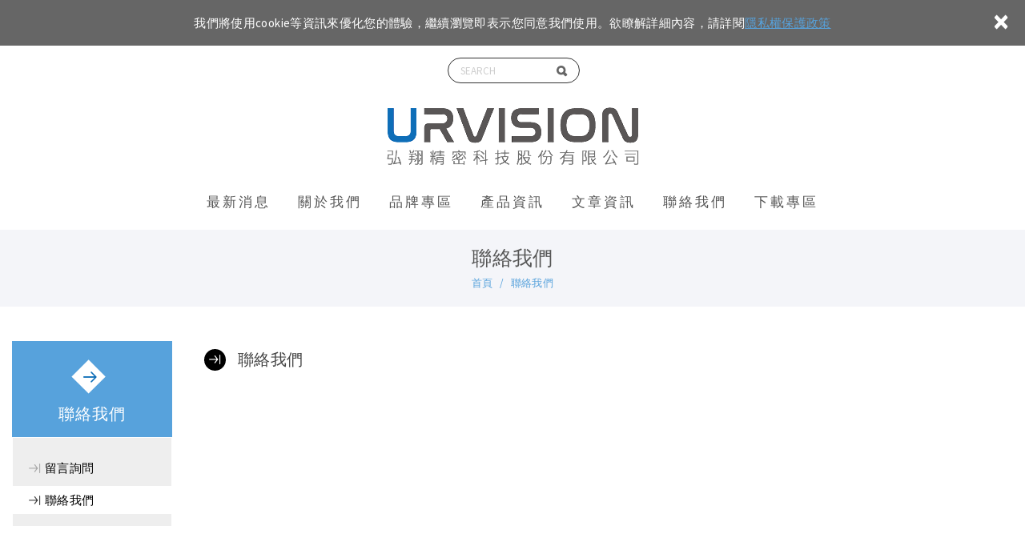

--- FILE ---
content_type: text/html; charset=UTF-8
request_url: https://www.urvision-tw.com/contact.htm
body_size: 6999
content:
<!DOCTYPE html>
	<html lang="zh-Hant" class="no-js">
<head>
<meta charset="UTF-8">
<link rel="alternate" hreflang="zh-Hant" href="https://bn18384.dmo1641.com" />
<link rel="canonical" href="https://www.urvision-tw.com/contact.htm" />
<meta name="copyright" content="弘翔精密科技股份有限公司" />

<title>聯絡我們 - 聯絡我們 - 弘翔精密科技股份有限公司</title>
<meta name="description" content="聯絡我們 - 聯絡我們 - 弘翔精密科技股份有限公司" />
<meta name="keywords" content="電腦視覺,機器視覺,光學檢測,量測系統,AOI,自動化設備,Machine Vision,Computer Vision,精密量測,AI,人工智慧,人工智能,深度學習,機器學習,鏡頭,library,軟體,相機,Camera,Deep Learning,Automation Equipment,瑕疵檢測,辨識,機器手臂,robot,3D,高速相機,高畫素,協作型機器人,cobot,經銷商,通路商,技術顧問,教育訓練,技術指導,人員培訓,系統規劃,產品推廣">
<meta property="og:url" content="https://www.urvision-tw.com/contact.htm" />
<meta property="og:title" content="聯絡我們" />
<meta name="twitter:title" content="聯絡我們"> 
<meta name="twitter:description" content="聯絡我們">
<meta property="og:image" content="https://www.urvision-tw.com/upload/20181004112343rqzuj2.png" />
<meta name="twitter:image:src" content="https://www.urvision-tw.com/upload/20181004112343rqzuj2.png">

<link rel="stylesheet" type="text/css" href="https://www.urvision-tw.com/css/system/editor.css">
<link rel="stylesheet" type="text/css" href="https://contentbuilder2.newscanshared.com/assets/minimalist-basic/content.css">
<link rel="stylesheet" type="text/css" href="https://contentbuilder2.newscanshared.com/assets/ionicons/css/ionicons.min.css">

<meta http-equiv="X-UA-Compatible" content="IE=edge">
	<meta name="viewport" content="width=device-width, initial-scale=1">
<link rel="shortcut icon" href="https://www.urvision-tw.com/images/common/app_icon/favicon.ico" type="image/x-icon" />
<link rel="apple-touch-icon" sizes="57x57" href="https://www.urvision-tw.com/images/common/app_icon/apple-touch-icon-57x57.png">
<link rel="apple-touch-icon" sizes="60x60" href="https://www.urvision-tw.com/images/common/app_icon/apple-touch-icon-60x60.png">
<link rel="apple-touch-icon" sizes="72x72" href="https://www.urvision-tw.com/images/common/app_icon/apple-touch-icon-72x72.png">
<link rel="apple-touch-icon" sizes="76x76" href="https://www.urvision-tw.com/images/common/app_icon/apple-touch-icon-76x76.png">
<link rel="apple-touch-icon" sizes="114x114" href="https://www.urvision-tw.com/images/common/app_icon/apple-touch-icon-114x114.png">
<link rel="apple-touch-icon" sizes="120x120" href="https://www.urvision-tw.com/images/common/app_icon/apple-touch-icon-120x120.png">
<link rel="apple-touch-icon" sizes="144x144" href="https://www.urvision-tw.com/images/common/app_icon/apple-touch-icon-144x144.png">
<link rel="apple-touch-icon" sizes="152x152" href="https://www.urvision-tw.com/images/common/app_icon/apple-touch-icon-152x152.png">
<link rel="apple-touch-icon" sizes="180x180" href="https://www.urvision-tw.com/images/common/app_icon/apple-touch-icon-180x180.png">
<link rel="icon" type="image/png" href="https://www.urvision-tw.com/images/common/app_icon/favicon-16x16.png" sizes="16x16">
<link rel="icon" type="image/png" href="https://www.urvision-tw.com/images/common/app_icon/favicon-32x32.png" sizes="32x32">
<link rel="icon" type="image/png" href="https://www.urvision-tw.com/images/common/app_icon/favicon-96x96.png" sizes="96x96">
<link rel="icon" type="image/png" href="https://www.urvision-tw.com/images/common/app_icon/android-chrome-192x192.png" sizes="192x192">
<meta name="msapplication-square70x70logo" content="https://www.urvision-tw.com/images/common/app_icon/smalltile.png" />
<meta name="msapplication-square150x150logo" content="https://www.urvision-tw.com/images/common/app_icon/mediumtile.png" />
<meta name="msapplication-wide310x150logo" content="https://www.urvision-tw.com/images/common/app_icon/widetile.png" />
<meta name="msapplication-square310x310logo" content="https://www.urvision-tw.com/images/common/app_icon/largetile.png" />


<link rel="stylesheet" type="text/css" href="https://www.urvision-tw.com/_generic/css/normalize.css">


<link rel="stylesheet" type="text/css" href="https://www.urvision-tw.com/_generic/font/icon-font/style.css">
<link rel="stylesheet" type="text/css" href="https://www.urvision-tw.com/css/common/icon-font/style.css">
<link rel="stylesheet" type="text/css" href="https://www.urvision-tw.com/_generic/js/fancyBox/source/jquery.fancybox.css">
<link href="https://fonts.googleapis.com/css?family=Source+Sans+Pro:400,700" rel="stylesheet">
<link rel="stylesheet" type="text/css" href="https://www.urvision-tw.com/css/common/share-icon-font/style.css">


<link rel="stylesheet" type="text/css" href="https://design.newscanshared.com/css/basic.css">
<link rel="stylesheet" type="text/css" href="https://www.urvision-tw.com/_generic/css/editor.css">

<link rel="stylesheet" type="text/css" href="https://www.urvision-tw.com/css/common/_editor_style.css">

<link rel="stylesheet" href="https://www.urvision-tw.com/_generic/js/slick/slick/slick.css">
<link rel="stylesheet" type="text/css" href="https://www.urvision-tw.com/css/common/style.css">

<script sync src="https://www.urvision-tw.com/_generic/js/jquery.min.js"></script>
<script async src="https://www.urvision-tw.com/_generic/js/modernizr.js"></script>
<script sync src="https://www.urvision-tw.com/_generic/js/slick/slick/slick.js"></script>

<script async type="text/javascript">
	var csrf_value = '9262bd12ad0935a809ecd42d6927f05c';
</script>


<!-- Global site tag (gtag.js) - Google Analytics -->
<script async src="https://www.googletagmanager.com/gtag/js?id=UA-121185819-51"></script>
<script>
  window.dataLayer = window.dataLayer || [];
  function gtag(){dataLayer.push(arguments);}
  gtag('js', new Date());

  gtag('config', 'UA-121185819-51');
</script>
            <link rel="stylesheet" type="text/css" href="https://www.urvision-tw.com/css/common/contact.css">
            </head>
<body>
    <div class="wrapper">
    <header class="site-header">
            <div class="header-sheet">
        <div class="container">
            <div class="content-text">
                我們將使用cookie等資訊來優化您的體驗，繼續瀏覽即表示您同意我們使用。欲瞭解詳細內容，請詳閱<a rel="noopener" href="/privacy.htm">隱私權保護政策</a></div>
            <button type="button" class="close-ontop">×</button>
        </div>
    </div>
    <div class="container">
    <div class="top-nav clearfix">
        <ul class="list-inline">
            <li></li>
                            <li><div class="search-box">
    <form action="https://www.urvision-tw.com/products_search/all/1.htm" method="post">
                <input type="hidden" name="csrf_test_name" value="9262bd12ad0935a809ecd42d6927f05c">
        	    <input type="text" name="PdSearch" id="PdSearch" class="form-control" placeholder="SEARCH" value="">
	    <input type="submit" value="" class="btn search">
    </form>
</div></li>
                    </ul>
    </div>
    <div class="site-title">
        <a href="https://www.urvision-tw.com/" class="logo ibtn">弘翔精密科技股份有限公司</a>
    </div>
    <nav class="site-nav" itemscope itemtype="https://schema.org/SiteNavigationElement">
        <ul class="menu list-h dropdown-menu">
    <li class='hover-on'><a href='https://www.urvision-tw.com/news/all/1.htm'>最新消息</a><ul><li ><a href='https://www.urvision-tw.com/news/1.htm'>最新消息</a></li><li ><a href='https://www.urvision-tw.com/news/3.htm'>展覽</a></li></ul></li><li class='hover-on'><a href='https://www.urvision-tw.com/about/1.htm'>關於我們</a><ul><li ><a href='https://www.urvision-tw.com/about/1.htm'>公司簡介</a></li><li ><a href='https://www.urvision-tw.com/about/8.htm'>公司特色與願景</a></li></ul></li><li class='hover-on'><a href='https://www.urvision-tw.com/service_1/all/1.htm'>品牌專區</a><ul><li class="hover-on" ><a href="https://www.urvision-tw.com/service_1/1/1.htm">VIEWORKS</a></li><li class="hover-on" ><a href="https://www.urvision-tw.com/service_1/4/1.htm">SCHNEIDER</a></li><li class="hover-on" ><a href="https://www.urvision-tw.com/service_1/5/1.htm">ICORE</a></li><li class="hover-on" ><a href="https://www.urvision-tw.com/service_1/2/1.htm">ACTIVE SILICON</a></li><li class="hover-on" ><a href="https://www.urvision-tw.com/service_1/3/1.htm">AVAL DATA</a></li><li class="hover-on" ><a href="https://www.urvision-tw.com/service_1/6/1.htm">MECH-MIND</a></li></ul></li><li class='hover-on'><a href='https://www.urvision-tw.com/products/all/1.htm'>產品資訊</a><ul><li class="hover-on" ><a href="https://www.urvision-tw.com/products/4/1.htm">工業相機</a><ul><li class="hover-on" ><a href="https://www.urvision-tw.com/products/4_6/1.htm">Vieworks(面)</a></li><li class="hover-on" ><a href="https://www.urvision-tw.com/products/4_20/1.htm">Vieworks(線)</a></li><li class="hover-on" ><a href="https://www.urvision-tw.com/products/4_5/1.htm">Huaray(面)</a></li><li class="hover-on" ><a href="https://www.urvision-tw.com/products/4_23/1.htm">AVAL 近紅外</a></li></ul></li><li class="hover-on" ><a href="https://www.urvision-tw.com/products/1/1.htm">工業鏡頭</a><ul><li class="hover-on" ><a href="https://www.urvision-tw.com/products/1_2/1.htm">Schneider</a></li><li class="hover-on" ><a href="https://www.urvision-tw.com/products/1_3/1.htm">Can-Rill</a></li><li class="hover-on" ><a href="https://www.urvision-tw.com/products/1_7/1.htm">Fim Optics</a></li></ul></li><li class="hover-on" ><a href="https://www.urvision-tw.com/products/10/1.htm">影像擷取卡</a><ul><li class="hover-on" ><a href="https://www.urvision-tw.com/products/10_19/1.htm">Active Silicon</a></li></ul></li><li class="hover-on" ><a href="https://www.urvision-tw.com/products/8/1.htm">光源</a><ul><li class="hover-on" ><a href="https://www.urvision-tw.com/products/8_9/1.htm">VISWELL</a></li><li class="hover-on" ><a href="https://www.urvision-tw.com/products/8_25/1.htm">iCore 控制器</a></li></ul></li><li class="hover-on" ><a href="https://www.urvision-tw.com/products/11/1.htm">機器視覺軟體</a><ul><li class="hover-on" ><a href="https://www.urvision-tw.com/products/11_12/1.htm">Aurora Vision (Adaptive Vision)</a></li></ul></li><li class="hover-on" ><a href="https://www.urvision-tw.com/products/32/1.htm">自動對焦系統</a><ul><li class="hover-on" ><a href="https://www.urvision-tw.com/products/32_34/1.htm">Vieworks</a></li><li class="hover-on" ><a href="https://www.urvision-tw.com/products/32_35/1.htm">Icore</a></li></ul></li><li class="hover-on" ><a href="https://www.urvision-tw.com/products/13/1.htm">智能相機 / 3D 掃描</a><ul><li class="hover-on" ><a href="https://www.urvision-tw.com/products/13_31/1.htm">(3D) MechMind</a></li><li class="hover-on" ><a href="https://www.urvision-tw.com/products/13_37/1.htm">深視智能</a></li></ul></li><li class="hover-on" ><a href="https://www.urvision-tw.com/products/26/1.htm">機器手臂</a><ul><li class="hover-on" ><a href="https://www.urvision-tw.com/products/26_28/1.htm">協作型機器人</a></li></ul></li><li class="hover-on" ><a href="https://www.urvision-tw.com/products/16/1.htm">配件</a><ul><li class="hover-on" ><a href="https://www.urvision-tw.com/products/16_17/1.htm">HEWTECH(CL)</a></li><li class="hover-on" ><a href="https://www.urvision-tw.com/products/16_18/1.htm">YNK(CXP)</a></li></ul></li></ul></li><li class='hover-on'><a href='https://www.urvision-tw.com/article/all/1.htm'>文章資訊</a><ul><li class="hover-on" ><a href="https://www.urvision-tw.com/article/4/1.htm">科技大觀園</a><ul><li class="hover-on" ><a href="https://www.urvision-tw.com/article/4_5/1.htm">相機</a></li><li class="hover-on" ><a href="https://www.urvision-tw.com/article/4_6/1.htm">鏡頭</a></li><li class="hover-on" ><a href="https://www.urvision-tw.com/article/4_8/1.htm">光源</a></li><li class="hover-on" ><a href="https://www.urvision-tw.com/article/4_10/1.htm">軟體</a></li><li class="hover-on" ><a href="https://www.urvision-tw.com/article/4_13/1.htm">機器手臂</a></li><li class="hover-on" ><a href="https://www.urvision-tw.com/article/4_18/1.htm">SWIR視覺方案</a></li></ul></li><li class="hover-on" ><a href="https://www.urvision-tw.com/article/14/1.htm">教學資源</a><ul><li class="hover-on" ><a href="https://www.urvision-tw.com/article/14_16/1.htm">Aurora Vision Studio</a></li></ul></li></ul></li><li ><a href='https://www.urvision-tw.com/contact.htm'>聯絡我們</a></li><li ><a href='https://www.urvision-tw.com/download/all/1.htm'>下載專區</a></li></ul>    </nav>
</div>

    <script async>
    // 每頁最上面的注意事項
    $(document).ready(function(){
      $(".close-ontop").click(function(){
        $('body').addClass('header-active');
        $(".header-sheet").slideUp(500);
      });

    });
    </script>
    </header>
    <header class="main-top">
        <div class="banner in">
            <div class="container">
                <div class="main-title">聯絡我們</div>
                <ol class="breadcrumb list-inline" itemscope itemtype="https://schema.org/BreadcrumbList">
                    <li itemprop="itemListElement" itemscope
                      itemtype="https://schema.org/ListItem">
                        <span itemprop="item"><a itemprop="name" href="https://www.urvision-tw.com/">
                        首頁</a></span>
                        <meta itemprop="position" content="1" />
                    </li>
                    <li itemprop="itemListElement" itemscope
                      itemtype="https://schema.org/ListItem">
                        <span itemprop="item"><a itemprop="name" href="https://www.urvision-tw.com/contact.htm">
                        聯絡我們</a></span>
                        <meta itemprop="position" content="2" />
                    </li>
                </ol>
            </div>
                <div class="item" style="background: url('https://www.urvision-tw.com/upload/20181004112343rqzuj2.png') center top no-repeat;"  >
    </div>




        </div>
    </header>
    <main class="site-main has-side" itemscope itemtype="https://schema.org/Article">
        <div class="main-content">
            <div class="container">
                <aside class="side">
                    <div class="title"><span class="icon01"><i class="ic-arrow-right2"></i></span>聯絡我們</div>
<ul class="side-nav list-v">
    <li ><a href="https://www.urvision-tw.com/message/all/1.htm">留言詢問</a></li>	<li  class="active"><a href="https://www.urvision-tw.com/contact.htm">聯絡我們</a></li></ul>                </aside>
                <div class="content">
                    <header class="content-top clearfix">
                        <div class="content-title"><i class="ic-arrow-l"></i>聯絡我們</div>
                    </header>
                    
                    <article class="editor clearfix" itemprop="articleBody">
                                                <div class="contact-map"><iframe allowfullscreen="" frameborder="0" height="450" src="https://www.google.com/maps/embed?pb=!1m18!1m12!1m3!1d3615.1800278195115!2d121.4736032152668!3d25.027963844686834!2m3!1f0!2f0!3f0!3m2!1i1024!2i768!4f13.1!3m3!1m2!1s0x3442a84719d548af%3A0x7db968df7a253787!2zMjIw5paw5YyX5biC5p2_5qmL5Y2A6ZuZ5Y2B6Lev5LqM5q61NTDomZ845qiTQeWupA!5e0!3m2!1szh-TW!2stw!4v1537511838636" style="border:0" width="100%"></iframe></div>

<div class="contact-editor">
<div class="row">
<div class="col col1">
<div class="contact-info-txt"><i class="ic-locat"></i><br />
22043新北市板橋區雙十路二段52號9樓</div>
</div>

<div class="col col2">
<div class="contact-info-txt"><i class="ic-tel"></i><br />
<a href="tel:+886282585160">02-82585160</a></div>
</div>

<div class="col col3">
<div class="contact-info-txt"><i class="ic-mail"></i><br />
<a href="mailto:urmarketing@urvision-tw.com" target="_blank">urmarketing</a><a href="mailto:roger.cy.wang@urvision-tw.com">@urvision-tw.com</a></div>
</div>
</div>
</div>
                    </article>

                    <form name="form1" id="form1" method="post" action="https://www.urvision-tw.com/contact/send.htm">
                        						<input type="hidden" name="csrf_test_name" value="9262bd12ad0935a809ecd42d6927f05c">
						                        <input name="ispost" type="hidden" value="" />
                        <div class="form-wrap has-bg">
                            <div class="contact-title"><i class="ic-notice"></i>CONTACT FORM                                <div class="reminder">/  為了提供您更完善的服務，請務必輸入正確的資料，謝謝您。<b></b>為必填欄位</div></div>
                            <div class="form-box">
                               
                                
                                    <div class="form-group">

                                        <label class="control-label  required">性別</label>

                                        <div class="control-box">

                                            <div class="input-box">

                                            
                                                <label class="form-radio"><input type="radio" name="v_13" id="v_13" value="先生"  class="validate[required]" > 先生</label>

                                            
                                                <label class="form-radio"><input type="radio" name="v_13" id="v_13" value="小姐"  class="validate[required]" > 小姐</label>

                                            
                                            </div>

                                        </div>

                                    </div>

                                
                                    <div class="form-group">

                                        <label class="control-label  required">姓名</label>

                                        <div class="control-box">

                                            <div class="input-box">

                                            
                                                <input class="form-control validate[required]" type="text" name="v_2" id="v_2" value="" placeholder="">

                                            
                                            </div>

                                        </div>

                                    </div>

                                
                                    <div class="form-group">

                                        <label class="control-label  required">公司名稱</label>

                                        <div class="control-box">

                                            <div class="input-box">

                                            
                                                <input class="form-control validate[required]" type="text" name="v_14" id="v_14" value="" placeholder="">

                                            
                                            </div>

                                        </div>

                                    </div>

                                
                                    <div class="form-group">

                                        <label class="control-label  required">E-mail</label>

                                        <div class="control-box">

                                            <div class="input-box">

                                            
                                                <input class="form-control validate[required,custom[email]]" type="text" name="email" id="email" value="" placeholder="">

                                            
                                            </div>

                                        </div>

                                    </div>

                                
                                    <div class="form-group">

                                        <label class="control-label ">連絡電話</label>

                                        <div class="control-box">

                                            <div class="input-box">

                                            
                                                <input class="form-control validate[!required]" type="text" name="v_12" id="v_12" value="" placeholder="">

                                            
                                            </div>

                                        </div>

                                    </div>

                                
                                    <div class="form-group">

                                        <label class="control-label  required">問題或建議</label>

                                        <div class="control-box">

                                            <div class="input-box">

                                            
                                                <textarea name="v_5" id="v_5" class="form-control  validate[required]" placeholder="" style="height: 70px;" maxlength="300" onBlur="check(this)"></textarea>

                                            
                                            </div>

                                        </div>

                                    </div>

                                                                <div class="form-group captcha">
                                    <label for="" class="control-label required">驗證碼</label>
                                    <div class="control-box">
                                        <div class="input-box">
                                            <input class="form-control validate[required]" type="text" name="acode" id="acode" value="">
                                            <a href="#"><img id="Imageid" src="https://www.urvision-tw.com/captcha/1768805914.6447.jpg" style="width: 150; height: 30; border: 0;" alt=" " /></a>
                                        </div>
                                    </div>
                                </div>
                                                            </div>
                        </div>
                        <div class="btn-box">
                            <button type="reset" class="btn style03 arrowL"><i class="ic-arrow-l"></i>重新填寫</button>
                            <button  type="submit" class="btn style03">確認送出<i class="ic-arrow-l"></i></button>
                        </div>
                    </form>
                </div>
            </div>
        </div>
    </main>
    <div class="warning-sect">
    <div class="container">
        <article class="editor clearfix" itemprop="articleBody">
                                </article>
    </div>
</div>    <footer class="site-footer">
        <a href="#" class="gotop"><i class="ic-arrow-up2"></i></a>
<div class="container">
    <div class="footer-top clearfix">
        <div class="site-info col">
            <p class="tel"><i class="ic-tel"></i><a href="tel:+886282585160">02-8258-5160</a></p>

<p class="mail"><i class="ic-mail"></i><a href="mailto:urmarketing@urvision-tw.com" target="_blank">urmarketing</a><a href="mailto:roger.cy.wang@urvision-tw.com">@urvision-tw.com</a></p>

<p class="fax"><i class="ic-printer"></i><a href="https://www.youtube.com/channel/UCMlOjKTyb3BnWvh4Io0bhDQ" target="_blank">Youtube 頻道</a><br />
<br />
<a href="#">Fax 02-8258-5162</a></p>

<p class="add"><i class="ic-locat"></i><a href="https://goo.gl/maps/QGnaScLzgiPKgqwZA" target="_blank">22043新北市板橋區雙十路二段52號9樓</a></p>
        </div>

        <div class="fllow col">
                        
                                </div>

        <div class="site-map col clearfix">
            <div class="tit">NAVIGATION</div>
            <ul class="list-v"><li><a href='https://www.urvision-tw.com/news/all/1.htm'>最新消息</a></li><li><a href="https://www.urvision-tw.com/about/1.htm">關於我們</a></li><li><a href='https://www.urvision-tw.com/service_1/all/1.htm'>品牌專區</a></li><li><a href='https://www.urvision-tw.com/album/all/1.htm'>產品相簿</a></li></ul><ul class="list-v"><li><a href='https://www.urvision-tw.com/products/all/1.htm'>產品資訊</a></li><li><a href='https://www.urvision-tw.com/article/all/1.htm'>文章資訊</a></li><li><a href="https://www.urvision-tw.com/service/8.htm">產品型錄</a></li><li><a href='https://www.urvision-tw.com/contact.htm'>聯絡我們</a></li></ul><ul class="list-v"><li><a href='https://www.urvision-tw.com/message/all/1.htm'>留言詢問</a></li><li><a href='https://www.urvision-tw.com/faq/all/1.htm'>常見問題</a></li><li><a href='https://www.urvision-tw.com/branch/all/1.htm'>服務據點</a></li><li><a href='https://www.urvision-tw.com/download/all/1.htm'>下載專區</a></li></ul><ul class="list-v"><li><a href='https://www.urvision-tw.com/video/all/1.htm'>影片專區</a></li><li><a href='https://www.urvision-tw.com/service_2.htm'>使用須知</a></li><li><a href='https://www.urvision-tw.com/service_3.htm'>交流檔案</a></li><li><a href='https://www.urvision-tw.com/terms.htm'>使用條款</a></li></ul><ul class="list-v"><li><a href='https://www.urvision-tw.com/disclaimer.htm'>免責聲明</a></li></ul>        </div>
    </div>
</div>
<div class="footer-bottom">
    <div class="container">
        <span class="copyright" itemprop="copyrightHolder">Copyright © URVISION Co., Ltd. All Rights Reserved.</span>
        <span class="author" itemprop="author">網頁設計 : 多米諾</span>
        <ul class="share list-inline">
    <li><button class="btn facebook" onclick="shareToFacebook()" title="分享至Facebook"><i class="ic ic-facebook"></i></button></li>
    <li><button class="btn twitter" onclick="shareToTwitter()" title="分享至Twitter"><i class="ic ic-twitter"></i></button></li>
    <li><button class="btn google" onclick="shareToGoogle()" title="分享至Google++"><i class="ic ic-google-plus"></i></button></li>
    <li><button class="btn plurk" onclick="shareToPlurk()" title="分享至Plurk"><i class="ic ic-plurk-new"></i></button></li>
</ul>    </div>
</div>    </footer>
</div>
<!-- Live Chat Widget powered by https://keyreply.com/chat/ -->
<!-- Advanced options: -->
<!-- data-align="left" -->
<!-- data-overlay="true" -->

<div class="floating">
    <a href="#" class="ibtn gotop" title="TOP">TOP</a>
</div><div id="mobile-fixed">
    <ul>
        <li><span class="btn toggle-mmenu toggleBtn" data-toggletag="mmenu-open"><i class="ic-m-menu"></i></span></li>
        <li><a href="#mobile-search" class="toggleBtn"><i class="ic-m-search"></i></a></li>        <li><a href="https://www.urvision-tw.com/contact.htm"><i class="ic-m-contact"></i></a></li>                                <li><a href="https://www.urvision-tw.com/"><i class="ic-m-home"></i></a></li>
    </ul>
</div>
 
<div id="member-box">
    <ul class="member-list list-v">
                    <li><a href="https://bn18384.dmo1641.com">繁體中文</a></li>
            </ul>
</div>
    <div id="mobile-search">
        <div class="search-box">
    <form action="https://www.urvision-tw.com/products_search/all/1.htm" method="post">
                <input type="hidden" name="csrf_test_name" value="9262bd12ad0935a809ecd42d6927f05c">
        	    <input type="text" name="PdSearch" id="PdSearch" class="form-control" placeholder="SEARCH" value="">
	    <input type="submit" value="" class="btn search">
    </form>
</div>    </div>

<span class="btn toggle-mmenu-cover toggleBtn" data-toggletag="mmenu-open"></span>
<div id="mobile-menu">
    <div class="language-menu">
        <span class="btn toggle-mmenu-close toggleBtn" data-toggletag="mmenu-open"><i class="ic-m-close"></i></span>
    </div>
    <div class="main-menu">
                <ul class="menu list-h dropdown-menu">
    <li class='hover-on'><a href='https://www.urvision-tw.com/news/all/1.htm'>最新消息</a><ul><li ><a href='https://www.urvision-tw.com/news/1.htm'>最新消息</a></li><li ><a href='https://www.urvision-tw.com/news/3.htm'>展覽</a></li></ul></li><li class='hover-on'><a href='https://www.urvision-tw.com/about/1.htm'>關於我們</a><ul><li ><a href='https://www.urvision-tw.com/about/1.htm'>公司簡介</a></li><li ><a href='https://www.urvision-tw.com/about/8.htm'>公司特色與願景</a></li></ul></li><li class='hover-on'><a href='https://www.urvision-tw.com/service_1/all/1.htm'>品牌專區</a><ul><li class="hover-on" ><a href="https://www.urvision-tw.com/service_1/1/1.htm">VIEWORKS</a></li><li class="hover-on" ><a href="https://www.urvision-tw.com/service_1/4/1.htm">SCHNEIDER</a></li><li class="hover-on" ><a href="https://www.urvision-tw.com/service_1/5/1.htm">ICORE</a></li><li class="hover-on" ><a href="https://www.urvision-tw.com/service_1/2/1.htm">ACTIVE SILICON</a></li><li class="hover-on" ><a href="https://www.urvision-tw.com/service_1/3/1.htm">AVAL DATA</a></li><li class="hover-on" ><a href="https://www.urvision-tw.com/service_1/6/1.htm">MECH-MIND</a></li></ul></li><li class='hover-on'><a href='https://www.urvision-tw.com/products/all/1.htm'>產品資訊</a><ul><li class="hover-on" ><a href="https://www.urvision-tw.com/products/4/1.htm">工業相機</a><ul><li class="hover-on" ><a href="https://www.urvision-tw.com/products/4_6/1.htm">Vieworks(面)</a></li><li class="hover-on" ><a href="https://www.urvision-tw.com/products/4_20/1.htm">Vieworks(線)</a></li><li class="hover-on" ><a href="https://www.urvision-tw.com/products/4_5/1.htm">Huaray(面)</a></li><li class="hover-on" ><a href="https://www.urvision-tw.com/products/4_23/1.htm">AVAL 近紅外</a></li></ul></li><li class="hover-on" ><a href="https://www.urvision-tw.com/products/1/1.htm">工業鏡頭</a><ul><li class="hover-on" ><a href="https://www.urvision-tw.com/products/1_2/1.htm">Schneider</a></li><li class="hover-on" ><a href="https://www.urvision-tw.com/products/1_3/1.htm">Can-Rill</a></li><li class="hover-on" ><a href="https://www.urvision-tw.com/products/1_7/1.htm">Fim Optics</a></li></ul></li><li class="hover-on" ><a href="https://www.urvision-tw.com/products/10/1.htm">影像擷取卡</a><ul><li class="hover-on" ><a href="https://www.urvision-tw.com/products/10_19/1.htm">Active Silicon</a></li></ul></li><li class="hover-on" ><a href="https://www.urvision-tw.com/products/8/1.htm">光源</a><ul><li class="hover-on" ><a href="https://www.urvision-tw.com/products/8_9/1.htm">VISWELL</a></li><li class="hover-on" ><a href="https://www.urvision-tw.com/products/8_25/1.htm">iCore 控制器</a></li></ul></li><li class="hover-on" ><a href="https://www.urvision-tw.com/products/11/1.htm">機器視覺軟體</a><ul><li class="hover-on" ><a href="https://www.urvision-tw.com/products/11_12/1.htm">Aurora Vision (Adaptive Vision)</a></li></ul></li><li class="hover-on" ><a href="https://www.urvision-tw.com/products/32/1.htm">自動對焦系統</a><ul><li class="hover-on" ><a href="https://www.urvision-tw.com/products/32_34/1.htm">Vieworks</a></li><li class="hover-on" ><a href="https://www.urvision-tw.com/products/32_35/1.htm">Icore</a></li></ul></li><li class="hover-on" ><a href="https://www.urvision-tw.com/products/13/1.htm">智能相機 / 3D 掃描</a><ul><li class="hover-on" ><a href="https://www.urvision-tw.com/products/13_31/1.htm">(3D) MechMind</a></li><li class="hover-on" ><a href="https://www.urvision-tw.com/products/13_37/1.htm">深視智能</a></li></ul></li><li class="hover-on" ><a href="https://www.urvision-tw.com/products/26/1.htm">機器手臂</a><ul><li class="hover-on" ><a href="https://www.urvision-tw.com/products/26_28/1.htm">協作型機器人</a></li></ul></li><li class="hover-on" ><a href="https://www.urvision-tw.com/products/16/1.htm">配件</a><ul><li class="hover-on" ><a href="https://www.urvision-tw.com/products/16_17/1.htm">HEWTECH(CL)</a></li><li class="hover-on" ><a href="https://www.urvision-tw.com/products/16_18/1.htm">YNK(CXP)</a></li></ul></li></ul></li><li class='hover-on'><a href='https://www.urvision-tw.com/article/all/1.htm'>文章資訊</a><ul><li class="hover-on" ><a href="https://www.urvision-tw.com/article/4/1.htm">科技大觀園</a><ul><li class="hover-on" ><a href="https://www.urvision-tw.com/article/4_5/1.htm">相機</a></li><li class="hover-on" ><a href="https://www.urvision-tw.com/article/4_6/1.htm">鏡頭</a></li><li class="hover-on" ><a href="https://www.urvision-tw.com/article/4_8/1.htm">光源</a></li><li class="hover-on" ><a href="https://www.urvision-tw.com/article/4_10/1.htm">軟體</a></li><li class="hover-on" ><a href="https://www.urvision-tw.com/article/4_13/1.htm">機器手臂</a></li><li class="hover-on" ><a href="https://www.urvision-tw.com/article/4_18/1.htm">SWIR視覺方案</a></li></ul></li><li class="hover-on" ><a href="https://www.urvision-tw.com/article/14/1.htm">教學資源</a><ul><li class="hover-on" ><a href="https://www.urvision-tw.com/article/14_16/1.htm">Aurora Vision Studio</a></li></ul></li></ul></li><li ><a href='https://www.urvision-tw.com/contact.htm'>聯絡我們</a></li><li ><a href='https://www.urvision-tw.com/download/all/1.htm'>下載專區</a></li></ul>    </div>
    <div class="share-menu">
        <ul class="share list-inline">
    <li><button class="btn facebook" onclick="shareToFacebook()" title="分享至Facebook"><i class="ic ic-facebook"></i></button></li>
    <li><button class="btn twitter" onclick="shareToTwitter()" title="分享至Twitter"><i class="ic ic-twitter"></i></button></li>
    <li><button class="btn google" onclick="shareToGoogle()" title="分享至Google++"><i class="ic ic-google-plus"></i></button></li>
    <li><button class="btn plurk" onclick="shareToPlurk()" title="分享至Plurk"><i class="ic ic-plurk-new"></i></button></li>
</ul>    </div>
</div>

<script async src="https://www.urvision-tw.com/_generic/js/jquery.scrollTo/jquery.scrollTo.min.js"></script>
<script async src="https://www.urvision-tw.com/_generic/js/fancyBox/source/jquery.fancybox.pack.js"></script>

<script sync src="https://design.newscanshared.com/js/basic.js"></script>
<script async src="https://static.addtoany.com/menu/page.js"></script>
<script async src="https://www.urvision-tw.com/scripts/1300/main.js"></script>

<link href="https://www.urvision-tw.com/scripts/system/alertify.js-0.3.11/alertify.core.css" rel="stylesheet">  
<link href="https://www.urvision-tw.com/scripts/system/alertify.js-0.3.11/alertify.default.css" rel="stylesheet">  
<script src="https://www.urvision-tw.com/scripts/system/alertify.js-0.3.11/alertify.min.js"></script> 
<script type="text/javascript">
	function reset () {
		alertify.set({
			labels : {
				ok     : "確定",
				cancel : "取消"
			},
			delay : 5000,
			buttonReverse : true,
			buttonFocus   : "ok"
		});
	}
</script>
<script type="text/javascript">
	$(document).ready(function() {
	    $('#Imageid').parent('a').click(function() {
	    	$.ajax({
	    		type: "get",
	    		url:  'https://www.urvision-tw.com/ajax/captcha_show.htm',
	    		success: function(msg){
	    			$('#Imageid').parent('a').html(msg);
	    		}		
	    	});
	        return false;
	    });
	});
</script>

<script type="text/javascript" src="https://www.urvision-tw.com/scripts/DatePicker/WdatePicker.js"></script>
<script type="text/javascript" src="https://www.urvision-tw.com/scripts/zipcode.js"></script>
<link rel="stylesheet" href="https://www.urvision-tw.com/scripts/validationEngine/validationEngine.jquery.css" type="text/css" />
<script src="https://www.urvision-tw.com/scripts/validationEngine/jquery.validationEngine-zh_TW.js" type="text/javascript"></script>
<script src="https://www.urvision-tw.com/scripts/validationEngine/jquery.validationEngine.js" type="text/javascript"></script>
<script>
	$(document).ready(function(e) {
		$('#form1').validationEngine({
			onValidationComplete: function(form, valid){
				if(valid){
					reset();
					alertify.confirm('確認送出? \n\r按下確定後,請您稍待一會,謝謝您。', function (e) {
						if (e) {
							document.getElementById('form1').submit();
						}
					});
				}
			}
		});
	});
</script>

<!-- album -->
<!-- index -->
<!-- faq -->
<!-- message -->
<!-- products_detail -->
<script async type="text/javascript">
    var showtype;
    $('.btn-box a').on('click',function(){
        showtype = location.hash;
        var href1 = $(this).attr('href').toString().split("#");
        var href = href1[0];
        $(this).attr('href',href+showtype);
    })
    function changePage() {
        showtype = location.hash;
        var page = $('#page_s :selected').val();
        location.href =  page + '' + showtype;//'?pg=' +
    }
</script>


<script async language="javascript" >
	function check(obj){       
        obj.value = obj.value.replace(/[　]+/g,   "");       
        var re=/[^\u4e00-\u9fa5a-zA-Z0-9-_–－~～?？,，/／()（）\s]/;
        if (re.test(obj.value)){
            // obj.value="";
            alertify.alert("不能有特殊符號", function (){
            });
            return false;
        }else if(obj.value.match(/http/gi) || obj.value.match(/www/gi)){ // 不區分大小寫
            // obj.value="";
            alertify.alert("不能輸入網址", function (){
            });
            return false;
        }
    } 
</script>
</body>
</html>


--- FILE ---
content_type: text/css
request_url: https://www.urvision-tw.com/css/common/icon-font/style.css
body_size: 499
content:
@font-face {
  font-family: 'icon-font';
  src:  url('fonts/icon-font.eot?4ty1xt');
  src:  url('fonts/icon-font.eot?4ty1xt#iefix') format('embedded-opentype'),
    url('fonts/icon-font.ttf?4ty1xt') format('truetype'),
    url('fonts/icon-font.woff?4ty1xt') format('woff'),
    url('fonts/icon-font.svg?4ty1xt#icon-font') format('svg');
  font-weight: normal;
  font-style: normal;
}

[class^="ic-"], [class*=" ic-"] {
  /* use !important to prevent issues with browser extensions that change fonts */
  font-family: 'icon-font' !important;
  speak: none;
  font-style: normal;
  font-weight: normal;
  font-variant: normal;
  text-transform: none;
  line-height: 1;

  /* Better Font Rendering =========== */
  -webkit-font-smoothing: antialiased;
  -moz-osx-font-smoothing: grayscale;
}

.ic-ieyew:before {
  content: "\e1045";
}
.ic-printer:before {
  content: "\e1046";
}
.ic-itagw:before {
  content: "\e1043";
}
.ic-tel:before {
  content: "\e1050";
}
.ic-square-check:before {
  content: "\e1051";
}
.ic-arrow-right2:before {
  content: "\e1052";
}
.ic-arrow-left2:before {
  content: "\e1053";
}
.ic-arrow-up2:before {
  content: "\e1054";
}
.ic-arrow-down2:before {
  content: "\e1055";
}
.ic-check:before {
  content: "\e1056";
}
.ic-arrow-c:before {
  content: "\e1000";
}
.ic-cart:before {
  content: "\e1001";
}
.ic-arrow-l:before {
  content: "\e1002";
}
.ic-box:before {
  content: "\e1003";
}
.ic-cart2:before {
  content: "\e1004";
}
.ic-delivery:before {
  content: "\e1005";
}
.ic-detail:before {
  content: "\e1006";
}
.ic-login:before {
  content: "\e1007";
}
.ic-paid:before {
  content: "\e1008";
}
.ic-notice:before {
  content: "\e1009";
}
.ic-plus2:before {
  content: "\e100c";
}
.ic-chevron-thin-left:before {
  content: "\e100e";
}
.ic-cart22:before {
  content: "\e1010";
}
.ic-typing:before {
  content: "\e1011";
}
.ic-home:before {
  content: "\e1012";
}
.ic-zoom-in:before {
  content: "\e1013";
}
.ic-wish:before {
  content: "\e1014";
}
.ic-shop:before {
  content: "\e1015";
}
.ic-ic01:before {
  content: "\e1016";
}
.ic-add2:before {
  content: "\e1017";
}
.ic-minus2:before {
  content: "\e1018";
}
.ic-cross2:before {
  content: "\e1019";
}
.ic-chevron-thin-right:before {
  content: "\e1020";
}
.ic-ic02:before {
  content: "\e1021";
}
.ic-search3:before {
  content: "\e1022";
}
.ic-instagram:before {
  content: "\e1023";
}
.ic-google2:before {
  content: "\e1024";
}
.ic-key:before {
  content: "\e1025";
}
.ic-locat:before {
  content: "\e1026";
}
.ic-login2:before {
  content: "\e1027";
}
.ic-logout:before {
  content: "\e1028";
}
.ic-money:before {
  content: "\e1029";
}
.ic-faq:before {
  content: "\e1030";
}
.ic-order:before {
  content: "\e1031";
}
.ic-tel2:before {
  content: "\e1032";
}
.ic-eye2:before {
  content: "\e1033";
}
.ic-mail:before {
  content: "\e1034";
}
.ic-paid2:before {
  content: "\e1035";
}
.ic-cycle:before {
  content: "\e1036";
}
.ic-link2:before {
  content: "\e1037";
}
.ic-links:before {
  content: "\e1038";
}
.ic-mail2:before {
  content: "\e1039";
}
.ic-igoogle:before {
  content: "\e1041";
}



--- FILE ---
content_type: text/css
request_url: https://www.urvision-tw.com/css/common/_editor_style.css
body_size: 276
content:
/*------------ about-editor ------------*/

.about-editor .title {
    font-size: 50px;
    font-weight: bold;
    color: #FFFFFF;
    line-height: 1.2;
}

.about-editor td {
    vertical-align: top;
}

.about-editor .pic2 {
    padding: 0 0 0 40px;
    width: 424px;
    position: relative;
    top: 0px;
}


/*------------ service-editor ------------*/

.service-table td {
    vertical-align: top;
}

.service-table .pic {
    width: 623px;
    padding: 0 30px 0 0;
}

.service-tit {
    position: relative;
    margin: 10px 0 30px;
}

.service-table p {
    margin: 40px 0;
}

/*------------ service_1-editor ------------*/

.service_1-table td {
    vertical-align: top;
}

.service_1-table .pic {
    width: 623px;
    padding: 0 30px 0 0;
}

.service_1-tit {
    position: relative;
    margin: 10px 0 30px;
}

.service_1-table p {
    margin: 40px 0;
}

/*------------ service_2-editor ------------*/

.service_2-table td {
    vertical-align: top;
}

.service_2-table .pic {
    width: 623px;
    padding: 0 30px 0 0;
}

.service_2-tit {
    position: relative;
    margin: 10px 0 30px;
}

.service_2-table p {
    margin: 40px 0;
}

/*------------ service_3-editor ------------*/

.service_3-table td {
    vertical-align: top;
}

.service_3-table .pic {
    width: 623px;
    padding: 0 30px 0 0;
}

.service_3-tit {
    position: relative;
    margin: 10px 0 30px;
}

.service_3-table p {
    margin: 40px 0;
}
/*------------ terms-editor ------------*/

.terms-editor {
    font-size: 15px;
    line-height: 2;
}

.terms-editor .title {
    font-size: 16px;
    color: #0E6EB8;
    margin: 0;
}

.terms-editor p {
    text-indent: 0em;
    margin: 0 0 50px;
}

.terms-editor .row {
    margin: 0 -27px;
}

.terms-editor .col {
    padding: 0 27px;
    width: 50%;
    float: left;
    box-sizing: border-box;
}


/*------------ index-editor ------------*/

.index-about-editor{
    color: #666666;
    line-height: 28px;
}




/*------------ rwd ------------*/

@media screen and (max-width: 1100px) {
    .about-editor .tb01 td,
    .about-editor .tb02 td,
    .service-table td,
    .service-table .pic {
        width: 100%;
        float: left;
        padding: 0;
        box-sizing: border-box;
    }
    .about-editor .pic2 {
        top: 0;
    }
    .service-table td,
    .service-table .pic {
        padding: 0 0 15px;
        text-align: center;
    }
}

@media screen and (max-width: 767px) {
    .terms-editor .row {
        margin: 0;
    }
    .terms-editor .col {
        padding: 0;
        width: 100%;
    }
}


--- FILE ---
content_type: text/css
request_url: https://www.urvision-tw.com/css/common/style.css
body_size: 9086
content:
@charset "utf-8";



/*------------ basic ------------*/



body {

    font-family: "微軟正黑體", Source Sans Pro,  Arial, "文泉驛正黑", "WenQuanYi Zen Hei", "儷黑 Pro", "LiHei Pro", "Microsoft JhengHei", "微软雅黑", "メイリオ", "맑은 고딕", sans-serif;

    color: #444444;

    font-size: 15px;

    line-height: 1.8;

    letter-spacing: 0.35px;
	

}



.wrapper {

    position: relative;

    background:#FFFFFF;

}



.container {

    padding: 0px 15px;

    max-width: 1330px;

}



.has-bg {

    background: #FCFBF8;

    margin: -25px 0 0 0;

}





/*------------ / basic ------------*/







/*--- 最上方 ---*/

.header-sheet {

    background-color: #666;

    color: #fff;

    padding: 15px 0;

    position: relative;

    width:100%;

    height:auto;

    text-align:center;

    }



 .header-sheet .close-ontop {

    color: #fff;

    opacity: 1;

    font-size: 2.4rem;

    position: absolute;

    right: 20px;

    top: calc(50% - 3px);

    transform: translateY(-50%);

    }

    button.close-ontop {

    -webkit-appearance: none;

    padding: 0;

    cursor: pointer;

    background: 0 0;

    border: 0;

    }

    .close-ontop {

    float: right;

    font-size: 21px;

    font-weight: 700;

    line-height: 1;

    color: #000;

    text-shadow: 0 1px 0 #fff;

    filter: alpha(opacity=20);

    opacity: .2;

    }

    .header-sheet a {

    color: #57A2DC;

    text-decoration: underline;}

    .header-fixed .header-sheet{

    display:none;

}



/*--- END ---*/



/*-----share_box-----*/



.share_box .share-link .btn{

    font-size: 28px;

    width: 30px;

    height: 30px;

    line-height: 30px;

    border-radius: 15px;

    border: 1px solid transparent;

    margin: 2px 0;

}

.share_box .share-link .btn.facebook { color: #405D9A; }

.share_box .share-link .btn.google { color: #F34537; }

.share_box .share-link .btn.twitter { color: #39A0CE; }

.share_box .share-link .btn.plurk { color: #E9443D; }



.share_box.product {

    margin: 0px auto 0px auto;

    max-width: 840px;

    padding: 10px 0px 10px 0px;

    border-bottom: none;

}



.share_box {

    text-align: left;

    margin: 0 -15px 0px;

    padding: 0px 20px 10px 15px;

    border-bottom: 1px solid #dedede;

}



.share_box.second {

    margin: 10px -15px 0px;

    display: block;

}



.share_box .share-link .btn.blogger,

.share_box .share-link .btn.facebook,

.share_box .share-link .btn.google,

.share_box .share-link .btn.twitter,

.share_box .share-link .btn.mail,

.share_box .share-link .btn.linkedin,

.share_box .share-link .btn.tumblr,

.share_box .share-link .icon-ic-share-t,

.share_box .share-link .btn.line,

.share_box .share-link .icon-ic-share-linecall,

.share_box .share-link .icon-ic-share-w,

.share_box .share-link .btn.pinterest,

.share_box .share-link .btn.plurk

{ color: #ccc; }



.share_box .share-link .btn.blogger:hover { color: #F26C38; }

.share_box .share-link .btn.facebook:hover { color: #405D9A; }

.share_box .share-link .btn.google:hover { color: #F34537; }

.share_box .share-link .btn.twitter:hover { color: #39A0CE; }

.share_box .share-link .btn.mail:hover { color: #F6C13D; }

.share_box .share-link .btn.linkedin:hover { color: #0177B5; }

.share_box .share-link .icon-ic-share-t:hover { color: #36465C; }

.share_box .share-link .btn.line:hover { color: #00C300; }

.share_box .share-link .icon-ic-share-linecall:hover { color: #00C300; }

.share_box .share-link .icon-ic-share-w:hover { color: #F70B19; }

.share_box .share-link .btn.pinterest:hover { color: #DE220A; }

.share_box .share-link .btn.plurk:hover { color: #E9443D; }





.share_box .share-link .icon-ic-share-t,

.share_box .share-link .icon-ic-share-linecall,

.share_box .share-link .icon-ic-share-w{

    font-size: 28px;

    width: 30px;

    height: 30px;

    line-height: 30px;

    border-radius: 15px;

    margin: 2px 0;

    padding: 0;

}



.a2a_svg.a2a_s__default.a2a_s_tumblr,

.a2a_svg.a2a_s__default.a2a_s_whatsapp,

.a2a_svg.a2a_s__default.a2a_s_sina_weibo,

.a2a_label{

        display: none;

}



/*-----back-btn-----*/



.btn.back {

    color: #0E6EB8;

    font-size: 13px;

    transition: all .2s;

    background: #FFFFFF;

    line-height: 25px;

    font-weight: bold;

    border: 1px solid #BBBBBB;

    letter-spacing: 2px;

    padding: 0 10px;

}

.btn.back:before{

    display: inline-block;

     content: "\e1002";

    transform: rotate(180deg);

    display: inline-block;

    margin: 0 5px 0 0;

    font-family: 'icon-font' !important;

    speak: none;

    font-style: normal;

    font-weight: normal;

    font-variant: normal;

    text-transform: none;

    line-height: 1;

    -webkit-font-smoothing: antialiased;

    -moz-osx-font-smoothing: grayscale;



}

.btn.back i {

    transform: rotate(180deg);

    display: inline-block;

    margin: 0 5px 0 0;

}



.btn.back:hover {

    background: #0E6EB8;

    color: #FFFFFF;

    transition: all .2s;

}





/*-----style01-btn-----*/



.btn.style01 {

    background: #9C9C9C;

    color: #fff;

    transition: all .2s;

    padding: 14px;

}



.btn.style01 i {

    font-size: 17px;

    color: #fff;

    display: inline-block;

    vertical-align: middle;

    margin: 0 5px 0 0;

}



.btn.style01:hover {

    background: #000000;

    transition: all .2s;

}





/*-----style02-btn-----*/



.btn.style02 {

    background: #FF2626;

    color: #fff;

    font-size: 16px;

    letter-spacing: 2px;

    font-weight: bold;

    display: block;

    transition: all .2s;

    line-height: 45px;

}



.btn.style02 i {

    font-size: 20px;

    display: inline-block;

    vertical-align: middle;

    margin: 0 10px 4px 0;

}



.btn.style02.bg2 {

    color: #000000;

    background: #FAD038;

}



.btn.style02.bg3 {

    background: #999999;

}



.btn.style02:hover {

    background: #000000;

    transition: all .2s;

}



.btn.style02.bg2:hover {

    color: #fff;

}



.btn.style02.bg3:hover {

    background: #737373;

}





/*-----style03-btn-----*/



.btn.style03 {

    transition: all .2s;

    line-height: 40px;

    border-radius: 9px;

    background: #fff;

    color: #444444;

    font-size: 18px;

    padding: 0 78px;

    margin: 0 10px 15px;

    box-shadow: 2px 2px 4px rgba(0, 0, 0, 0.3);

}



.btn.style03 i {

    color: #AAAAAA;

    font-size: 13px;

    margin: 0 0 2px 15px;

    display: inline-block;

    vertical-align: middle;

}



.btn.style03.arrowL i {

    margin: 0 15px 2px 0;

    transform: rotate(180deg);

    transition: all .2s;

}



.btn.style03:hover {

    background: #000;

    color: #fff;

    transition: all .2s;

}



.btn.style03:hover i {

    color: #fff;

    transition: all .2s;

}





/*-----style04-btn-----*/



.btn.style04 {

    transition: all .2s;

    background: #0E6EB8;

    color: #FFFFFF;

    line-height: 34px;

    text-decoration: none;

    padding: 0 30px;

    margin: 0 5px 15px;

    max-width: 136px;

    box-shadow: 3px 2px 4px rgba(0, 0, 0, 0.25);

}



.btn.style04 i ,.btn.style04.ic:before {

    content: '';

    display: inline-block;

    vertical-align: middle;

    font-size: 16px;

    margin: 0 10px 4px 0;

}

.btn.style04.ic.home:before{

        font-family: 'icon-font' !important;

    speak: none;

    font-style: normal;

    font-weight: normal;

    font-variant: normal;

    text-transform: none;

    line-height: 1;

    -webkit-font-smoothing: antialiased;

    -moz-osx-font-smoothing: grayscale;

        content: "\e1012";

}



.btn.style04 i.fz18 {

    font-size: 18px;

}



.btn.style04.bg2 {

    background: #fff;

}



.btn.style04.bg2 i {

    color: #777;

}



.btn.style04:hover,

.btn.style04:hover i,.btn.style04:hover:before {

    background: #000;

    color: #fff;

    transition: all .2s;

}





/*---- btn-box ----*/



.btn-box {

    clear: both;

    padding: 40px 0 0 0;

    position: relative;

    text-align: center;

}



.btn-box.align-left {

    text-align: left;

}



.btn-box.has-border {

    padding: 25px 0;

    border-bottom: 1px dotted #ACACAC;

}



.btn-box.dib .btn {

    display: inline-block;

    max-width: 300px;

    width: 100%;

    margin: 0 10px 10px;

}





/*------------ / btn ------------*/





/*------------ icon ------------*/



.icon01 {

    background: #FFFFFF;

    border: 1px solid #fff display none;

    width: 30px;

    height: 30px;

    display: block;

    margin: 0 auto 3px;

    transform-origin: 0 50%;

    transform: rotate(-45deg);

    position: relative;

}



.icon01 i {

    position: absolute;

    top: 50%;

    left: 50%;

    margin: -9px 20px 10px -9px;

    transform: rotate(45deg);

    border-radius: 50%;

    border: 2px solid #FAD038 display none;

    color: #0E6EB8;

    font-size: 20px;

    padding: 0px;

}



.icon02 {

    width: 25px;

    height: 25px;

    display: block;

    margin: 0 auto 3px;

    position: relative;

}



.icon02 i {

    position: absolute;

    top: 50%;

    left: 50%;

    margin: -12px 0 0 -11px;

    color: #242424;

    font-size: 20px;

    line-height: 20px;

}

/*------------ / icon ------------*/





/*------------ site_header ------------*/



.site-header {

    margin: 0 auto;

    background: #FFFFFF;

    padding: 0 0 0px;

    box-shadow: 0px 0px 4px rgba(179, 179, 179);

}



.site-title {

    float: left;

    padding: 28px 0 0 50px;

}



.site-title .logo {

    color: transparent;

    background: url(../../images/common/logo.png) 50% 50% / contain no-repeat;

    width: 321px;

    height: 83px;

    transition: opacity .3s ease;

    -moz-transition: height 0.4s ease,width 0.4s ease,opacity 0.4s ease,background-color 0.4s ease;

    -o-transition: height 0.4s ease,width 0.4s ease,opacity 0.4s ease,background-color 0.4s ease;

    -webkit-transition: height 0.4s ease,width 0.4s ease,opacity 0.4s ease,background-color 0.4s ease;

    transition: height 0.4s ease,width 0.4s ease,opacity 0.4s ease,background-color 0.4s ease;

}



.site-title .logo:hover {

    opacity: .7;

}





/*------------top-nav ------------*/



.top-nav {

    position: absolute;

    right: 0;

    top: 20px;

    -moz-transition: height 0.8s ease,width 0.8s ease,opacity 0.8s ease,background-color 0.8s ease;

    -o-transition: height 0.8s ease,width 0.8s ease,opacity 0.8s ease,background-color 0.8s ease;

    -webkit-transition: height 0.8s ease,width 0.8s ease,opacity 0.8s ease,background-color 0.8s ease;

    transition: height 0.8s ease,width 0.8s ease,opacity 0.8s ease,background-color 0.8s ease;

}



.top-nav > * {

    display: inline-block;

    vertical-align: middle;

    height: 32px;

}



.top-nav li {

    margin: 0 20px 10px 0;

}



.top-nav > ul > li i {

    display: inline-block;

    vertical-align: middle;

    font-size: 15px;

    color: #808080;

    margin: 0 5px 2px 0;

}



.top-nav > ul > li.mail i {

    font-size: 12px;

}



.top-nav > ul > li > a {

    display: block;

    line-height: 1.2;

    color: #FFFFFF;

    font-size: 13px;

}



.top-nav > ul > li > a:hover i {

    color: #FAD038;

}





/*---- language ----*/



.language {

    color: #fff;

    position: relative;

    margin: 10px 0;

}



.language .btn {

    display: none;

}



.language ul {

    line-height: 12px;

}



.language ul li {

    display: inline-block;

    margin: 0 -4px 0 0;

}



.language ul li + li {

    border-left: 1px solid #A5A5A5;

}



.language li a {

    transition: all .2s;

    font-size: 13px;

    display: block;

    text-align: center;

    color: #A5A5A5;

    padding: 0 10px;

}



.language ul li a:hover {

    color: #F9D038;

    transition: all .2s;

}





/*---- search-box ----*/



.search-box {

    position: relative;

    width: 165px;

    box-sizing: border-box;

    margin: 0 0 10px 0px;

}



.site-header .search-box .btn {

    right: 15px;

    top: 10px;

}

.search-box .btn {

    width: 14px;

    height: 14px;

    background: url('../../images/common/ic_search.png');

    position: absolute;

}



.search-box .form-control {

    height: 32px;

    line-height: 32px;

    margin: 0;

    border-radius: 30px;

    border: 1px solid #333333;

    background: transparent;

    transition: all .1s;

    padding: 0 15px;

    background: #FFFFFF;

}



.search-box:hover .form-control,

.search-box .form-control:focus {

    transition: all .1s;

    border: 1px solid #0E6EB8;

}







.search-box a {

    right: 10px;

    color: #666;

    float: right;

    top: -28px;

}



.search-box a i {

    font-size: 16px;

}







.search-box a:hover {

    color: #F8D038;

}



.search-box .form-control::-webkit-input-placeholder {

    color: #A2A2A2;

    font-size: 13px;

}



.search-box .form-control:focus::-webkit-input-placeholder {

    color: #A2A2A2;

}



.search-box .form-control::-moz-placeholder {

    color: #A2A2A2;

    font-size: 13px;

}



.search-box .form-control:focus::-moz-placeholder {

    color: #A2A2A2;

}



.search-box .form-control::-ms-input-placeholder {

    color: #A2A2A2;

    font-size: 13px;

}



.search-box .form-control:focus::-ms-input-placeholder {

    color: #A2A2A2;

}



.search-box .form-control::-moz-placeholder {

    color: #A2A2A2;

    font-size: 13px;

}



.search-box .form-control:focus::-moz-placeholder {

    color: #A2A2A2;

}





/*------------func-menu ------------*/



.site-header .func-menu {

    top: -20px;

    position: relative;

}



.func-menu > li {

    position: relative;

    margin: 0;

}



.func-menu > li > a {

    transition: all .2s;

    width: 0;

    height: 0;

    color: #000000;

    border-style: solid;

    position: relative;

    border-width: 42px 37px 0 37px;

    border-color: #FAD038 transparent transparent transparent;

}



.func-menu > li > a i {

    font-size: 20px;

    position: absolute;

    top: -37px;

    left: -15px;

    z-index: 15;

    display: block;

    color: #000000;

}



.func-menu > li > a:hover {

    color: #fff;

    transition: all .2s;

    border-color: #FF2626 transparent transparent transparent;

}



.func-menu .sum {

    font-size: 16px;

    color: #FAD038;

    text-decoration: underline;

    font-weight: bold;

    display: block;

    text-align: center;

    line-height: 1;

}



.func-menu .cart-box:before {

    content: "";

    width: 100%;

    height: 10px;

    display: block;

    position: absolute;

    bottom: 100%;

    left: 0;

}



.func-menu .cart-box {

    width: 300px;

    position: absolute;

    z-index: 300;

    right: 0;

    top: 100%;

    visibility: hidden;

    pointer-events: none;

    opacity: 0;

    transition: all 0.3s;

    transform: rotateX(-90deg);

    transform-origin: 50% 0;

    background: rgba(0, 0, 0, 0.9);

    box-sizing: border-box;

    border: 1px solid #FAD038;

    margin: 10px 0 0 0;

}



.func-menu .gocart.active .cart-box {

    pointer-events: visible;

    visibility: visible;

    opacity: 1;

    transform: rotateX(0);

}



.func-menu .cart-inner {

    padding: 0 10px;

}



.func-menu .cart-list .offers {

    margin: 5px 0;

    font-weight: bold;

    color: #FF2626;

}



.func-menu .cart-inner li + li {}



.func-menu .cart-inner li {

    border: 0;

    padding: 10px 0;

}



.func-menu .cart-list a {

    display: block;

    overflow: hidden;

    padding: 0;

}



.func-menu .cart-list a:hover {

    text-decoration: none;

}



.func-menu .cart-list .pic {

    float: left;

    width: 100px;

    box-sizing: border-box;

}



.func-menu .cart-list .txt {

    margin: 0 0 0 110px;

    text-align: left;

    line-height: 1.2;

}



.func-menu .cart-list .name {

    color: #FFF;

    line-height: 1.2;

    height: 20px;

    font-size: 18px;

    font-weight: bold;

    white-space: nowrap;

    overflow: hidden;

    text-overflow: ellipsis;

}



.func-menu .cart-list a:hover .name {

    color: #FAD038;

    text-decoration: underline;

}



.func-menu .cart-list .num {

    color: #999;

    display: block;

}



.func-menu .cart-inner .btn {

    transition: all .2s;

    display: block;

    background: #AAAAAA;

    color: #fff;

    line-height: 40px;

    font-weight: bold;

    font-size: 18px;

    margin: 5px 0 10px 0;

}



.func-menu .cart-inner .btn:hover {

    transition: all .2s;

    text-decoration: none;

    background: #FAD038;

    color: #000000;

}





/*------------site-nav ------------*/



.site-nav {

    position: relative;

    margin: 75px 0 30px 0;

    float: right;

    width: calc(100% - 384px);

    text-align: right;

}



.site-nav > * {

    display: inline-block;

    vertical-align: middle;

}



.site-nav .menu li {

    position: relative;

    margin: 0 0 0px;

}



.site-nav .menu > li:nth-child(9),

.site-nav .menu > li:nth-child(10),

.site-nav .menu > li:nth-child(11),

.site-nav .menu > li:nth-child(12),

.site-nav .menu > li:nth-child(13),

.site-nav .menu > li:nth-child(14),

.site-nav .menu > li:nth-child(15),

.site-nav .menu > li:nth-child(16),

.site-nav .menu > li:nth-child(17),

.site-nav .menu > li:nth-child(18) {

    display: none;

}



.site-nav .menu > li > a {

    transition: all .2s;

    text-align: center;

    display: block;

    color: #555555;

    letter-spacing: 3px;

    font-size: 17px;

    margin: 0 5px;

    position: relative;

    min-width: 94px;

    box-sizing: border-box;

    -moz-transition: height 0.8s ease,width 0.8s ease,opacity 0.8s ease,background-color 0.8s ease;

    -o-transition: height 0.8s ease,width 0.8s ease,opacity 0.8s ease,background-color 0.8s ease;

    -webkit-transition: height 0.8s ease,width 0.8s ease,opacity 0.8s ease,background-color 0.8s ease;

    transition: height 0.8s ease,width 0.8s ease,opacity 0.8s ease,background-color 0.8s ease;

}



.site-nav .menu > li > a:before {

    content: attr(title);

    background: #000;

    color: #fff;

    width: 100%;

    display: block;

    text-align: center;

    position: absolute;

    opacity: 0;

}



.site-nav .menu > li > a:hover{

    transition: all .2s;

    opacity: 1;

    color: #0E6EB8;

}



.site-nav .menu li ul {

    display: none;

    background: #ddd;

    position: absolute;

    z-index: 600;

    width: 150px;

    top: 100%;

    left: 50%;

    margin: 0px 0 0 -75px;

    box-sizing: border-box;

    text-align: left;

}



.site-nav .menu li ul li {

    margin: 0;

}



.site-nav .menu ul li a {

    color: #000000;

    font-weight: bold;

    line-height: 1.4;

    padding: 10px 15px;

    display: block;

    position: relative;

    font-size: 15px;

    transition: all .2s;

}



.site-nav .menu ul li a:hover,

.site-nav .menu ul li.active a {

    background: #0E6EB8;

    color: #FFFFFF;

    transition: all .2s;

}



.site-nav .menu ul ul {

    margin: 0 4px 0 0;

    width: 100%;

    top: 0px;

    left: 100%;

    box-sizing: border-box;

}



.site-nav .menu ul ul li a:hover,

.site-nav .menu ul ul li.active a {

    background: #666;

    transition: all .2s;

}







/*------------share------------*/



.share {

    display: inline-block;

    vertical-align: middle;

}



.share li {

    float: left;

    margin: 0 0 0 15px;

}



.share .btn {

    font-size: 16px;

    color: #555555;

    transition: all .2s;

}



.share .facebook:hover {

    color: #405D9A;

    transition: all .2s;

}



.share .twitter:hover {

    color: #39A0CE;

}



.share .google:hover {

    color: #F34537;

}



.share .plurk:hover {

    color: #E9443D;

}



/*------------ / site_header ------------*/





/*------------  fixed ------------*/



.header-fixed .site-header {

    position: fixed;

    width: 100%;

    z-index: 600;

}



.header-fixed .language {

    display: none;

}



.header-fixed .site-title {

    padding: 16px 0 0;

    float: left;

}



.header-fixed .site-title .logo {

    width: 150px;

    height: 34px;

    -moz-transition: height 0.4s ease, width 0.4s ease;

    -o-transition: height 0.4s ease, width 0.4s ease;

    -webkit-transition: height 0.4s ease, width 0.4s ease;

    transition: height 0.4s ease, width 0.4s ease;

}



.header-fixed .site-header .site-nav {

    margin: 18px 0 19px;

    float: left;

    width: calc(100% - 385px);

    text-align: right;

}

.header-fixed .site-nav .menu li {

    margin: 0 0 0px;

}

.header-fixed .site-nav .menu > li > a {

    margin: 0 6px;

    -moz-transition: height 0.8s ease, width 0.8s ease;

    -o-transition: height 0.8s ease, width 0.8s ease;

    -webkit-transition: height 0.8s ease, width 0.8s ease;

    transition: height 0.8s ease, width 0.8s ease;

}

.header-fixed .search-box {

    position: relative;

    width: 185px;

    height: 67px;

    box-sizing: border-box;

    padding: 19px 10px;

    background: #FFFFFF;

    margin: 0;

    display: inline-block;

    -moz-transition: height 0.8s ease, width 0.8s ease;

    -o-transition: height 0.8s ease, width 0.8s ease;

    -webkit-transition: height 0.8s ease, width 0.8s ease;

    transition: height 0.8s ease, width 0.8s ease;

}

.header-fixed .site-header .search-box .btn{

    top: 29px;
	right: 20px;

}

.header-fixed .top-nav {

    position: absolute;

    right: -5px;

    top: 0px;

    margin: 0;

    -moz-transition: height 0.8s ease,width 0.8s ease,opacity 0.8s ease,background-color 0.8s ease;

    -o-transition: height 0.8s ease,width 0.8s ease,opacity 0.8s ease,background-color 0.8s ease;

    -webkit-transition: height 0.8s ease,width 0.8s ease,opacity 0.8s ease,background-color 0.8s ease;

    transition: height 0.8s ease,width 0.8s ease,opacity 0.8s ease,background-color 0.8s ease;

}

.header-fixed .top-nav > * {

    height: auto;

}

.header-fixed .top-nav li {

    margin: 0 20px 0px 0;

}

/*------------ / fixed ------------*/





/*------------ banner ------------*/



.banner {

    position: relative;

}



.banner-arrow {

    margin: 40px 0 25px;

    text-align: center;

}



.banner-arrow button {

    border: 0;

    text-align: center;

    background: transparent;

    padding: 0;

    display: inline-block;

    cursor: pointer;

    font-size: 15px;

    color: #999999;

    margin: 0 15px;

    position: relative;

    top: -10px;

}



.banner-dot {

    display: inline-block;

}



.banner-dot .slick-dots,

.banner-dot .slick-dots li {

    padding: 0;

    margin: 0;

    list-style: none;

    text-align: center;

    display: inline-block;

}



.banner-dot .slick-dots li {

    margin: 0 3px;

}



.banner-dot .slick-dots button {

    width: 30px;

    height: 5px;

    margin: 0;

    display: block;

    color: transparent;

    background: #DAD4CE;

    top: 0;

}



.banner-dot .slick-active button {

    background: #83705E;

}





/*------------ / banner ------------*/





/*------------ site_main ------------*/



.banner.in {

    position: relative;

    text-align: center;

    padding: 0;

    border-bottom: 3px solid #fff;

    border-top: 3px solid #000 display none;

    min-height: 96px;

}



.banner.in .item {

    min-height: 96px;

    width: 100%;

    display:block;

    z-index:99;

    background: #000;

}



.main-title {

    line-height: 24px;

    font-size: 25px;

    color: #575757;

    position: absolute;

    width: 100%;

    text-align: center;

    top: 23px;

    left: 0;

}

.main-top{

        min-height: 96px;

}

.main-title span {

    color: #F8D038;

    padding: 0 0 0 15px;

    margin: 0 0 0 15px;

    border-left: 3px solid #fff;

}



.site-main {

    position: relative;

}



.main-content {

    box-sizing: border-box;

    z-index: 100;

    position: relative;

    padding: 40px 0 90px;

}



.content {

    min-height: 700px;

    box-sizing: border-box;

}

.content-top {

    margin: 0 0 20px;

    padding: 8px 0px;

}

.content-title {

    position: relative;

    padding: 0;

    color: #444;

    font-size: 20px;

    font-weight: normal;

    line-height: 1.5;

    min-height: 0px;

    float: left;

    margin: 0 0 0px;

}



.content-title i {

    font-size: 12px;

    color: #fff;

    background: #000000;

    border-radius: 50%;

    width: 27px;

    height: 27px;

    line-height: 27px;

    display: inline-block;

    vertical-align: middle;

    text-align: center;

    margin: 0 15px 4px 0;

}





/*------------shopping-title ------------*/



.shopping-title {

    font-size: 16px;

    letter-spacing: 2px;

    font-weight: bold;

    color: #444444;

    margin: 0 0 10px;

}



.shopping-title i {

    font-size: 19px;

    display: inline-block;

    vertical-align: middle;

    margin: 0 5px 2px 0;

}



.shopping-title.plus-title {

    background: #F0EBD5;

    padding: 5px 20px;

}



.shopping-title.plus-title i {

    font-size: 24px;

    color: #FFFFFF;

    display: inline-block;

    vertical-align: middle;

    width: 38px;

    height: 38px;

    line-height: 38px;

    background: #444444;

    border-radius: 50%;

    text-align: center;

    margin: 0 15px 0px 0;

}





/*----- plus-title -----*/



.plus-tip {

    display: inline-block;

    font-weight: normal;

    border-left: 1px solid #444444;

    line-height: 1.2;

    padding: 0 0 0 15px;

    margin: 0 0 0 10px;

}



.plus-tip b {}





/*------------ warning ------------*/



.warning-sect {

    display: none;

}





/*------------ / site_main ------------*/





/*------------ site_footer ------------*/



.site-footer {

    background: #F4F5F9;

    position: relative;

}



.site-footer .col {

    float: left;

}



.footer-top {

    padding: 65px 0 45px;

    border-bottom: 1px solid #0E6EB8;

}



.site-info {

    color: #797979;

    font-size: 14px;

    line-height: 1.45;

    max-width: 320px;

    width: 320px;
    
	text-align: left;
}



.site-info p {

    margin: 0;

}



.site-info p.tel {

    color: #0E6EB8;

    font-size: 25px;

    line-height: 1.2;

}



.site-info p i {

    font-size: 20px;

    color: #444444;

    margin: 0 15px 0 0;

    display: inline-block;

    vertical-align: middle;

}



.site-info p.mail i {

    font-size: 14px;

}



.site-info p.fax i {

    font-size: 18px;

}



.site-info p + p {

    margin: 25px 0 0 0;

}



.site-info p span {

    display: inline-block;

    vertical-align: top;

    width: calc(100% - 35px);

}



.site-map {

    font-size: 14px;

    color: #a2a2a2;

    max-width: 600px;

    margin: 0 3%;

}



.site-map .tit {

    font-size: 14px;

    color: #0E6EB8;

    font-weight: bold;

    margin: 0 0 25px;

}



.site-map ul {

    box-sizing: border-box;

    float: left;

    line-height: 1.2;

}



.site-map ul + ul {

    margin: 0 0 0 60px;

}



.site-map li + li {

    margin-top: 16px;

}



.site-map ul a:hover {

    color: #0E6EB8;

}



.site-footer .fllow {

    float: right;

    margin: 70px 0 0 0;

}



.fllow .qr-inner {

    border: 8px solid #FFFFFF;

    display: inline-block;

    vertical-align: bottom;

    margin: 0 0 0 10px;

}



.fllow .fb {

    width: 130px;

    height: 65px;

    display: inline-block;

    background: url('../../images/common/fb.png');

    box-sizing: border-box;

}



.fllow .fb:hover {

    background-position: 0 100%;

}



.footer-bottom {

    text-align: right;

    padding: 15px 0px;

    font-size: 13px;

    color: #555555;

}



.footer-bottom .share {

    margin: 0 10px 0 0;

}



.footer-bottom span {

    margin: 0 0 0 15px;

}





/*------------ / site_footer ------------*/





/*------------ floating ------------*/



.floating,

.floating.fancybox-margin {

    display: none;

    position: fixed;

    right: -5px;

    top: 20%;

    z-index: 800;

}



.floating .gotop {

    display: none;

}



.gotop {

    transition: all .2s;

    background: #000000;

    border: 1px solid #fff;

    width: 35px;

    height: 35px;

    display: block;

    position: absolute;

    left: 50%;

    top: 0;

    margin: -10px 0 0 -17px;

    transform-origin: 0 100%;

    transform: rotate(-45deg);

    z-index: 200;

}



.gotop i {

    position: absolute;
    
	top: 50%;left: 50%;
    
	margin: -12px 20px 5px -11px;
    
	transform: rotate(45deg);
    
	border-radius: 50%;
    
	/* border: 2px solid #FAD038; */
    
	color: #FFFFFF;font-size: 20px;
    
	padding: 1px;
    
	transition: all .2s;
}



.gotop:hover {

    background: #0E6EB8;

    transition: all .2s;

}



.gotop:hover i {

    font-weight: bold;

    color: #FFFFFF;

    border-color: #FFFFFF;

    transition: all .2s;

}





/*------------ / floating ------------*/





/*------------ breadcrumb ------------*/



.breadcrumb {

    color: #57a2dc;

    font-size: 13px;

    padding: 5px 0;

    position: absolute;

    width: 100%;

    text-align: center;

    top: 50px;

    left: 0;

}



.breadcrumb li,

.breadcrumb li a {

    display: inline;

    transition: all .2s;

}



.breadcrumb li+li:before {

    content: "/";

    margin: 0px 5px;

}





.products-breadcrumb {

    color: #444444;

    font-size: 14px;

    margin: 0 0 30px;

    padding: 0;

    top: 0px;

}



.products-breadcrumb li:first-child:before {

    content: "\f101";

    font-family: 'icon-font' !important;

    speak: none;

    font-style: normal;

    font-weight: normal;

    font-variant: normal;

    text-transform: none;

    line-height: 1;

    -webkit-font-smoothing: antialiased;

    -moz-osx-font-smoothing: grayscale;

    font-size: 14px;

    color: #8e8e8e;

    border-radius: 50%;

    display: inline-block;

    vertical-align: middle;

    text-align: center;

    margin: 0 0px 3px 0;

}



.products-breadcrumb .active {

}



.products-breadcrumb li+li:before {

    font-size: 15px;

    font-weight: normal;

    margin: 0px 2px;

}



.content-top .breadcrumb {

    float: right;

    position: relative;

    z-index: 2;

    margin: 2px 0 2px 10px;

    width: auto;

}

.content-top .breadcrumb li+li:before {

    content: '/ ';

    margin: 0;

}

.content-top .breadcrumb,

.content-top .breadcrumb li a {

    color: #848484;

}

.content-top .breadcrumb li a:hover {

    color: #0E6EB8;

}

/*------------ / breadcrumb ------------*/





/*------------ side ------------*/



.side {

    width: 200px;

    float: left;

    box-sizing: border-box;

    background: #EEEEEE;

    border: 1px solid #FFFFFF;

    padding: 0 0 15px 0;

}



.has-side .content {

    float: right;

    width: calc(100% - 240px);

    box-sizing: border-box;

}



.side .title {

    font-size: 20px;

    color: #ffffff;

    text-align: center;

    background: url('../../images/common/bg/bg03.jpg');

    padding: 40px 0 11px 0;

    letter-spacing: 1px;

    margin: -1px -1px 0px -1px;

    border-bottom: 1px solid #fff;

}



.side .title span {

    margin: 0 auto 3px;

}

.side-nav{

	margin-top: 20px;

}



.side-nav-top {

    font-size: 15px;

    color: #27659C;

    margin: 20px 25px;

}



.side-nav-top a:hover {

    text-decoration: underline;

}



.side-nav li + li {

    margin: 5px 0 0 0;

}



.side-nav li a {

    position: relative;

    display: block;

    transition: all .2s;

}



.side-nav > li > a {

    padding: 4px 20px 4px 40px;

    color: #000000;

    font-size: 15px;

}



.side-nav > li > a:before {

    content: "\e1002";

    color: #AAAAAA;

    position: absolute;

    display: block;

    top: 50%;

    left: 20px;

    margin: -6px 0 0 0;

    font-size: 12px;

    font-family: 'icon-font' !important;

    speak: none;

    font-style: normal;

    font-weight: normal;

    font-variant: normal;

    text-transform: none;

    line-height: 1;

    -webkit-font-smoothing: antialiased;

    -moz-osx-font-smoothing: grayscale;

}



.side-nav > li > a:hover,

.side-nav > li.active > a {

    background: #FFFFFF;

    transition: all .2s;

}



.side-nav > li > a:hover:before,

.side-nav > li.active > a:before {

    color: #444444;

}



.side-nav ul {

    padding: 10px 40px;

    background: #fff;

    font-size: 15px;

    display: none;

}



.side-nav ul li a:hover,

.side-nav ul li.active a {

    color: #0E6EB8;

}



.side-nav .logout a {}





/*------------ / side ------------*/





/*------------ pagination ------------*/



.pagination {

    text-align: center;

    padding: 0;

    margin: 0;

    font-size: 0;

}



.pagination li {

    display: inline-block;

    vertical-align: bottom;

}



.pagination li a {

    display: block;

    min-width: 23px;

    line-height: 23px;

    border: 2px solid transparent;

    margin: 0 5px;

    text-align: center;

    color: #333333;

    font-weight: bold;

    font-size: 15px;

    box-sizing: border-box;

    transition: all .2s;

}



.pagination li a:hover,

.pagination li.active a {

    transition: all .2s;

    border: 1px solid #9C9C9C;

    background: #FFFFFF;

    text-decoration: underline;

}



.pagination li a.controls {

    margin: 0 15px 0px;

    font-weight: bold;

    border: 0;

    font-size: 12px;

    color: #0E556E;

    letter-spacing: 3px;

    border-bottom: 1px solid transparent;

}



.pagination li a.controls i {

    margin: 0 0 2px 10px;

    display: inline-block;

    vertical-align: middle;

    font-size: 12px;

}



.pagination li a.controls.prev i {

    transform: rotate(180deg);

    margin: 0 10px 2px 0;

}



.pagination li a.controls:hover {

    border: 0;

    background: transparent;

    border-bottom: 1px solid #0E556E;

    text-decoration: none;

    padding: 0;

}



.page-info {

    display: none;

}



.page-info .form-control {

    display: block;

    width: 100%;

    height: 30px;

    line-height: 30px;

    color: #999;

    padding: 5px 10px;

    text-align: center;

    margin: auto;

    border-radius: 0;

}



.page-info .form-control:focus {

    outline: none;

    border-color: #777777;

}





/*------------ / pagination ------------*/





/*------------ form ------------*/





/*-----reminder-----*/



.reminder {

    text-align: center;

    margin: 0 0 45px 0;

}



.reminder.has-border {

    border-bottom: 1px solid #D7D7D7;

    padding: 0 0 40px;

}



.reminder strong {

    display: block;

    color: #333333;

    font-size: 24px;

    margin: 0 0 10px;

}



.reminder b {

    width: 10px;

    height: 9px;

    display: inline-block;

    vertical-align: middle;

    margin: 0 5px 3px 0;

    background: url(../../images/common/ic.png);

}





/*-----qty-box-----*/



.qty-box {

    position: relative;

    display: inline-block;

    width: 85px;

    padding: 0 28px;

    box-sizing: border-box;

}



.qty-box .form-control {

    position: relative;

    text-align: center;

    height: 28px;

    width: 28px;

    line-height: 28px;

    color: #fff;

    box-sizing: border-box;

    background: #999999;

    margin: 0;

    z-index: 1;

    padding: 0;

    border-radius: 0;

    border: 0;

}



.qty-box .btn {

    color: #999999;

    line-height: 21px;

    border: 2px solid #999999;

    border-radius: 50%;

    font-size: 12px;

    font-weight: bold;

    position: absolute !important;

    z-index: 0;

    top: 2px;

    width: 24px;

    height: 24px;

}



.qty-box .btn:hover {

    background: #000;

    color: #fff;

}



.qty-box .add {

    left: 0px;

}



.qty-box .less {

    right: 0px;

}





/*-----form-detail-----*/



.form-control {

    display: block;

    width: 100%;

    height: 33px;

    line-height: 33px;

    color: #666666;

    background: #fff;

    border: 0;

    box-sizing: border-box;

    margin-bottom: 6px;

    font-size: 14px;

    padding: 0 10px;

    border-radius: 0;

}



.form-control:focus {

    outline: none;

    border: 1px solid #ccc;

}



textarea.form-control {

    padding: 8px 10px;

    line-height: 1.4;

    resize: vertical;

    height: 95px;

}



.form-box.has-border {

    padding-bottom: 20px;

    border-bottom: 1px solid #DDDDDD;

}



.form-box .form-group {

    padding: 5px 0 15px;

}



.form-box .control-label {

    box-sizing: border-box;

}



.form-group .control-label + .static-control {

    margin: 0 0 0 15px;

    display: inline-block;

}



.form-box .control-box {

    position: relative;

    margin: 5px 0 0 0;

}



.form-box .control-box label {

    display: inline-block;

    line-height: inherit;

    margin: 0 10px 6px 5px;

    font-size: 14px;

}



.form-box .btn-group {

    margin: 27px 0 0 0;

}



.form-box-block .control-label,

.form-box-block .control-box {

    display: block;

    width: auto;

    padding: 0;

}



.form-box-block .required.control-label {

    padding: 0 0 0 20px;

}





/*-----form-static-control-----*/



.static-control {

    line-height: inherit;

    color: #F15102;

    font-weight: bold;

    margin: 5px 0 0 5px;

    font-size: 13px;

    line-height: 1.6;

}





/*-----form-wrap-----*/



.form-wrap {

    box-sizing: border-box;

    position: relative;

    margin: 0 auto;

}



.form-wrap.has-bg {

    border: 1px solid #BBBBBB;

    background: #EEEEEE;

    padding: 60px 130px 30px;

    margin-top: 35px;

}



.form-box {

    position: relative;

    margin: 0 auto;

    max-width: 835px;

    box-sizing: border-box;

}



.form-box2 {}



.form-box .row {

    margin: 0 -24px;

    display: block;

}



.form-box .col {

    float: left;

    width: 50%;

    padding: 0 24px;

}





/*-----form-required-----*/



.form-box .required {

    position: relative;

    padding: 0px 0 0 20px;

}



.form-box .required:before {

    content: "";

    width: 10px;

    height: 9px;

    display: inline-block;

    position: absolute;

    top: 50%;

    left: 3px;

    margin: -5px 0 0 0;

    background: url(../../images/common/ic.png);

}





/*----- captcha -----*/



.form-box .captcha .input-box {

    position: relative;

}



.form-box .captcha .form-control {

    max-width: 280px;

    display: inline-block;

}



.form-box .captcha a {

    display: inline-block;

    vertical-align: middle;

    margin: 0 0 0 10px;

}



.form-box .captcha a i {

    margin: 0 5px 0 0;

    display: inline-block;

    vertical-align: middle;

    color: #999999;

    font-size: 26px;

    transform: rotate(90deg);

    transition: all .2s;

}



.form-box .captcha a:hover i {

    color: #000;

    transition: all .2s;

}





/*----- name -----*/



.form-box .name .control-box {

    position: relative;

}



.form-box .name .radio-box {

    position: absolute;

    right: -11px;

    bottom: 100%;

    margin: 0 0 3px;

    line-height: 1.6;

}



.form-box .name .radio-box label {

    display: inline-block;

    margin-bottom: 0;

}



.form-box .name2 .control-box {

    padding-right: 150px;

}



.form-box .name2 .radio-box {

    line-height: 36px;

    position: absolute;

    right: 0;

    bottom: 0;

}



.form-box .name2 .radio-box label {

    margin-bottom: 0;

}





/*----- address -----*/



.form-box .address .input-box:last-child {

    width: 100%;

}



.form-box .address2 .input-box {

    width: 22%;

}



.form-box .address2 .input-box:last-child {

    width: 56%;

}





/*----- tips -----*/



.form-box .tips {

    line-height: 1.5;

    margin-bottom: 20px;

    color: #B25900;

    padding: 0 5px;

    font-size: 13px;

}



.form-box.type2 .tips {

    min-height: 0;

}





/*----- input-group -----*/



.form-box .input-group {

    margin: 0 -3px;

}



.form-box .input-group:after {

    visibility: hidden;

    display: block;

    font-size: 0;

    content: " ";

    clear: both;

    height: 0;

}



.form-box .input-group .input-box {

    float: left;

    width: 50%;

    padding: 0 3px;

    box-sizing: border-box;

}



.form-box .input-group .form-control {

    display: inline-block;

}





/*----- radio + checkbox -----*/



.form-radio {

    display: inline-block;

    position: relative;

}



.form-checkbox {

    display: block;

    position: relative;

    margin: 0px 0 5px 0;

}



.form-radio input[type=radio],

.form-checkbox input[type=checkbox] {

    cursor: pointer;

    position: absolute;

    top: 0;

    left: 0;

    opacity: 0!important;

    visibility: hidden;

    outline: 0;

    z-index: 150;

    width: 17px;

    height: 17px;

}



.form-radio:before,

.form-checkbox:before {

    content: '';

    display: inline-block;

    vertical-align: middle;

    background: 50% 0 / 100% auto no-repeat;

    width: 18px;

    height: 18px;

    margin: 0 5px 6px;

}



.form-radio:before {

    background-image: url('../../images/common/form_radio.png');

    margin: 0 3px 4px 0;

}



.form-checkbox:before {

    background-image: url('../../images/common/form_checkbox.png');

}



.form-radio.checked:before,

.form-checkbox.checked:before {

    background-position: 0 100%;

}





/*-----success-box-----*/



.success-box {

    text-align: center;

    box-sizing: border-box;

    position: relative;

    background: #FFFFFF;

    border-radius: 10px;

    padding: 70px 100px 65px;

}



.success-box .msg {

    color: #0E6EB8;

    font-weight: bold;

    font-size: 24px;

    padding: 0 0 15px;

    margin: 0 0 20px;

    border-bottom: 1px solid #E4E4E4;

}



.success-box .msg.no-border {

    border: 0;

}



.success-box .msg i {

    display: inline-block;

    vertical-align: middle;

    margin: 0 10px 6px 0;

}



.success-box .fz16 {

    font-size: 16px;

    color: #666666;

}



.success-box b {

    font-size: 16px;

    color: #F29800;

}



.success-box b span {

    color: #333333;

}



.success-box a {

    color: #FF2626;

    text-decoration: underline;

}



.success-box .btn-box {

    margin: 10px 0 0 0;

}



.success-box > span {

    font-size: 16px;

    display: block;

    margin: -15px 0 -10px;

    color: #7FA51F;

}



.success-box > span b {

    color: #000;

}





/*------------ / form ------------*/





/*------------ lightbox ------------*/



body .fancybox-close {

    background: none;

    top: 20px;

    right: 20px;

    width: 30px;

    height: 30px;

    padding: 0;

    border: 3px solid #000;

    color: #000;

    box-sizing: border-box;

    background: #fff;

    outline: 10px solid #fff;

    line-height: 20px;

}



body .fancybox-close:after {

    content: "\e1019";

    display: block;

    font-size: 36px;

    position: absolute;

    top: 1px;

    left: -6px;

    text-align: center;

    font-weight: bold;

    z-index: 12;

    font-family: 'icon-font' !important;

    speak: none;

    font-style: normal;

    font-weight: bold;

    font-variant: normal;

    text-transform: none;

    -webkit-font-smoothing: antialiased;

    -moz-osx-font-smoothing: grayscale;

}



body .fancybox-close:hover {

    color: #888888;

    border-color: #888888;

}



body .fancybox-opened .fancybox-skin {

    box-shadow: none;

    border-radius: 0;

    background: #fff;

    margin: 0 auto 150px;

}



.lightbox-wrapper {

    max-width: 100%;

    margin: 0 auto;

    box-sizing: border-box;

}



.photo-title {

    background: #EEEEEE;

    font-size: 18px;

    font-weight: bold;

    color: #333333;

    line-height: 1.2;

    text-align: center;

    padding: 10px 10px 0;

}



.photo-intro {

    background: #EEEEEE;

    font-size: 13px;

    color: #666666;

    line-height: 1.75;

    padding: 10px 15px;

}



.photo-pager {

    text-align: center;

    font-size: 15px;

    color: #FFFFFF;

    margin: 20px 0 0 0;

    position: absolute;

    width: 100%;

}



.photo-pager b {

    color: #57A2DC;

}



body #fancybox-thumbs ul li.active {

    opacity: 1;

    border: 0;

    padding: 0 10px;

}



body #fancybox-thumbs ul li {

    opacity: 1;

    padding: 0 10px;

}



body #fancybox-thumbs ul li a {

    border: 1px solid transparent;

    background: transparent;

    padding: 0;

    transition: all .2s;

}



body #fancybox-thumbs ul li a:hover,

body #fancybox-thumbs ul li.active a {

    border: 1px solid #fff;

    transition: all .2s;

}



body #fancybox-thumbs ul li a:hover:before,

body #fancybox-thumbs ul li.active a:before {

    content: "";

    position: absolute;

    top: 0;

    left: 0;

    right: 0;

    bottom: 0;

    background: rgba(0, 0, 0, 0.70);

    z-index: 50;

}



body #fancybox-thumbs ul li a:hover:after,

body #fancybox-thumbs ul li.active a:after {

    content: "\e1017";

    font-family: 'icon-font' !important;

    speak: none;

    font-style: normal;

    font-weight: normal;

    font-variant: normal;

    text-transform: none;

    line-height: 1;

    -webkit-font-smoothing: antialiased;

    -moz-osx-font-smoothing: grayscale;

    width: 30px;

    height: 30px;

    border-radius: 50%;

    position: absolute;

    top: 50%;

    left: 50%;

    margin: -15px 0 0 -15px;

    background: rgba(249, 249, 249, .5);

    z-index: 100;

    text-align: center;

    font-weight: bold;

    font-size: 18px;

    line-height: 30px;

}



body .fancybox-nav span {

    visibility: visible;

    width: 28px;

    height: 50px;

    background: url('../../images/common/album/arrow.png');

    left: -55px;

}



body .fancybox-next span {

    left: auto;

    right: -55px;

    transform: rotate(180deg);

}



body .fancybox-nav span:hover {

    background-position: 0 100%;

}



body #keyreply-container {

    right: 0%;

    bottom: 0%;

}

.keyreply-brand{

    display: none;

}

body .keyreply-launcher, .keyreply-chat-icon {

     box-shadow: none;

}



/*------------ / lightbox ------------*/





/*------------ mobile_menu ------------*/



.mmenu-show #mobile-fixed li {

    background: #57A2DC;

    color: #FFFFFF;

}



.mmenu-show #mobile-search {

    background: #57A2DC;

}



.mmenu-show #member-box li a {

    background: rgb(23, 27, 26);

    color: #999;

    font-size: 15px;

}

.mmenu-show #member-box li a:hover{

    color: #FAD038;

}



.mmenu-show #mobile-fixed ul {
    
	background: #57A2DC;
    
	border-bottom-color: #57A2DC;

}



.mmenu-show #mobile-search .search-box {

    float: none;

    height: auto;

}



.mmenu-show #member-box li {

    border-bottom: 1px solid #464646;

}



.mmenu-show #mobile-menu .language-menu {

    background: #57A2DC;

}



.mmenu-show #mobile-menu .share-menu {

    border-top: 0;

    background: #eee;

}



.mmenu-show #mobile-menu .share-menu li {

    border: 0;

    margin: 0;

}



.mmenu-show #mobile-menu .menu ul li a {

    background: #FFFFFF;

    color: #999;

}



.mmenu-show #mobile-menu .menu .top {

    display: none;

}



.mmenu-show #mobile-menu .menu li a {

    border-bottom: 1px dashed #ddd;

    color: #444444;

    padding: 10px 15px;

    font-weight: bold;

}



.mmenu-show #mobile-fixed .qty {

    background: #000;

}



.mmenu-show #mobile-menu .menu li.has-child > .toggle-submenu {

    color: #444;

}



.mmenu-show #mobile-menu .menu li a:hover,

.mmenu-show #mobile-menu .menu li.active > a {

    font-weight: bold;

    background: #FFFFFF;

    color: #000;

}



.mmenu-show #mobile-menu .share .btn {

    width: 30px;

    line-height: 17px;

    height: 30px;

    font-size: 18px;

}



.mmenu-show #mobile-menu .share .youtube .btn,

.mmenu-show #mobile-menu .share .instagram .btn {

    padding: 5px 0 0 0;

}



.mmenu-show .toggle-mmenu-close {

    color: #fff;

}



.mmenu-show #mobile-menu .language {

    position: relative;

    padding: 12px 40px 5px 10px;

    margin: 0;

}



.mmenu-show #mobile-menu .menu ul ul li a {

    padding: 10px 30px 10px 55px;

    background: rgba(255, 255, 255, 0.5);

    border-bottom: 1px dashed #ddd;

}



.mmenu-show #mobile-menu .menu li a span {

    font-family: "新細明體";

    color: #000;

    display: inline-block;

    margin: 0 0 0 10px;

}



.mmenu-show #mobile-menu .language a {

    color: #fff;

}



.mmenu-show #mobile-menu .language-menu .language ul {

    display: block;

    background: none;

    border: 0;

    width: auto;

    margin: 0;

    left: 10px;

    top: 11px;

    padding: 0;

    line-height: 1;

}



.mmenu-show #mobile-menu .language ul li a {

    background: none;

    line-height: 1;

    display: inline-block;

    padding: 0px 4px 0 6px;

}



.mmenu-show #mobile-menu .language li + li {

    border-left: 1px solid #666;

}



.mmenu-show #mobile-menu .language ul li+li:before {

    display: none;

}



.mmenu-show #mobile-menu .share {

    margin: 10px 0;

    padding: 0;

}

.mmenu-show #mobile-search a {

    right: 10px;

    color: #666;

    top: 5px;

    position: absolute;

}



.icon-ic-earth {

    font-size: 24px;

}

.mmenu-show #mobile-search .btn.search{

	width: 14px;

    height: 14px;

    background: url(../../images/common/ic_search.png)no-repeat;

    position: absolute;

    margin-top: 5px;

	right: 10px;

}

/*------------ / mobile_menu ------------*/



@media screen and (max-width: 1480px) {

    /*------------ site-header 1480 ------------*/

    .site-nav .menu,

    .search-box {

        float: right;
	

    }

    /*------------ / site-header 1480 ------------*/

}

@media screen and (max-width: 1300px) {

    /*------------ site-footer 1300 ------------*/

    .site-title {

        float: none;

        padding: 42px 0 0;

        text-align: center;
		


    }

    .site-nav {

        margin: 25px 0 20px;

        display: inline-block;

        width: 100%;

        text-align: center;

    }

    .site-nav .menu, .search-box {

        float: none;

    }

    .site-nav .menu li {

        position: relative;

        margin: 0 0 0px;

    }

    .site-nav .menu > li > a {

        margin: 0 10px;

    }

    .top-nav {

        position: relative;

        right: 0;

        top: 0;

        text-align: center;

        padding: 15px 0;

    }

    .site-title {

        padding: 10px 0 0;

    }

    /*
    .header-fixed .site-title, .header-fixed .search-box{

        display: none;

    }*/

    .header-fixed .site-header .site-nav {

        float: none;

        width: 100%;

        text-align: center;

    }

}

@media screen and (max-width: 1350px) {

    /*------------ site-footer 1350 ------------*/

    
    .header-fixed .site-title .logo {

    width: 170px;

    height: 40px;

  
	}
	
	
	.site-footer {

		
        text-align: center;

    }

    .site-footer .col {

        float: none;

        display: inline-block;

        vertical-align: middle;

    }

    .site-info {

        text-align: left;

    }

    .site-footer .fllow {

        margin: 0;

        float: none;

    }

    .site-footer .site-map {

        margin: 55px auto 0;

        width: 100%;

        display: block;

        max-width: 530px;

    }

    /*------------ / site-footer 1350 ------------*/

}



@media screen and (max-width: 1100px) {

    /*------------ site-header 1100 ------------*/

    
	.header-fixed .site-title .logo {

    width: 220px;

    height: 50px;
	}
	
	
	.site-title {

        text-align: center;

        float: none;

        padding: 20px 0 15px;

    }

    .site-nav,

    .top-nav {

        display: none;

    }

    .site-title .logo {

        width: 300px;

        height: 50px;

    }

    .main-content {

    padding: 10px 0 50px;

}

.btn-box {

    padding: 20px 0 0 0;

}

.btn.style03 {

    font-size: 15px;

    padding: 0 48px;

    margin: 0 5px 15px;

    width:45%;

}

    /*------------ / site-header 1100 ------------*/

    /*------------  fixed 1100 ------------*/

    .header-fixed .site-header {

        position: static;

    }

    .header-fixed .site-title .logo {

        width: 339px;

        height: 56px;

    }

    /*------------ / fixed 1100 ------------*/

    /*------------ site-footer 1100 ------------*/

    .site-footer .col.site-map,

    .footer-bottom .share {

        display: none;

    }

    .footer-bottom {

        text-align: center;

    }

    /*------------ / site-footer 1100 ------------*/

      /*-- 新的 --*/

.header-sheet {

    position: fixed;

    height: auto;

    bottom: 0%;

    z-index:9;

    font-size:  14px;

    padding:  10px 0 10px;

    }

 .header-sheet .close-ontop {

    right: 0px;

    left:0px;

    top: -25px;

    margin:auto;

    text-align:center;

    background:#666;

    width:100%;

    height:35px;

    }

   button.close-ontop{

       padding:0px;

   }

    .close-ontop {

    float: none;

    }



body #keyreply-container {

     bottom: 10%;

}

.header-active #keyreply-container {

    bottom: 0%;

    transition:all .7s;

}

.header-fixed .header-sheet{

    display:block;

}

}



@media screen and (max-width: 900px) {}



@media screen and (max-width: 767px) {



    /*------------ / site-header 767 ------------*/

    .footer-top {

        padding: 25px 0;

    }

    /*------------ site-footer 767 ------------*/

    /*------------ / site-footer 767 ------------*/

    /*------------ pagination 767 ------------*/

    .pagination li {

        vertical-align: middle;

    }

    .pagination-title {

        margin: 0;

    }

    .page-info {

        display: block;

        padding: 0 85px;

    }

    .pagination {

        position: relative;

        height: 0;

    }

    .pagination li a {

        display: none;

    }

    .pagination li a.controls {

        display: block;

        position: absolute;

        bottom: -29px;

        margin: 0;

    }

    .pagination li a.prev {

        left: -5px;

    }

    .pagination li a.controls.next {

        right: -5px;

        margin: 0;

    }

    .pagination li span {

        display: none;

    }

    /*------------ / pagination 767 ------------*/

    /*------------ floating 767 ------------*/

    .floating,

    .floating.fancybox-margin {

        right: 50%;

        bottom: 15px;

        top: auto;

        margin-right: -15px;

        display: block;

    }

    .gotop {

        display: none;

    }

    .floating .ibtn.gotop {

        color: transparent;

        display: block;

        background: url(../../images/common/mobile_gotop.png) 50% 50% no-repeat;

        width: 30px;

        height: 30px;

        border: 0;

        top: auto;

        margin: 0;

        position: static;

        transform-origin: 0;

        transform: rotate(0deg);

    }

    /*------------ / floating 767 ------------*/

    /*------------ form 767 ------------*/

    .form-box2,

    .form-wrap.has-bg {

        padding: 20px 15px;

    }

    .form-box .row {

        margin: 0;

    }

    .form-box .col {

        float: none;

        width: auto;

        padding: 0;

    }

    .form-box .control-label,

    .form-box .control-box {

        display: block;

        width: auto;

    }

    .form-box .name2 .control-box {

        padding: 0;

    }

    .form-box .name2 .radio-box {

        bottom: 100%;

    }

    .form-box .address2 .input-box {

        width: 50%;

    }

    .form-box .address2 .input-box:last-child {

        width: 100%;

    }

    .form-box .tips {

        min-height: 0;

    }

    .static-control {

        margin: 0 0 20px;

    }

    .success-box {

        padding: 50px 15px 45px;

    }

    /*------------ / form 767 ------------*/

    /*------------ lightbox 767 ------------*/

    body .fancybox-nav span {

        left: 10px;

        ;

    }

    body .fancybox-next span {

        left: auto;

        right: 10px;

    }

    /*------------  / lightbox 767 ------------*/

}



@media screen and (max-width: 600px) {

    /*------------ site-footer 600 ------------*/

    .site-footer .col {

        display: block;

        margin: 0 auto 25px;

        max-width: 100%;

    }

    /*------------ / site-footer 600 ------------*/

}



@media screen and (max-width: 500px) {

    /*------------ form 500 ------------*/

    .form-box .captcha .form-control {

        max-width: 100%;

        display: block;

    }

    /*------------ form 500 ------------*/

}



@media screen and (max-width: 400px) {

    /*------------ btn 480 ------------*/

    .btn-box.dib .btn {

        display: block;

        margin: 0 0 10px;

    }

    .btn.style03 {

        width: 100%;

        display: block;

        max-width: 100%;

        padding: 0 15px;

        box-sizing: border-box;

        margin: 0 0 15px;

    }

    /*------------ btn 480 ------------*/

}



--- FILE ---
content_type: text/css
request_url: https://www.urvision-tw.com/css/common/contact.css
body_size: 470
content:
.contact-map iframe {
    border: 10px solid#fff;
    width: 100%;
    box-sizing: border-box;
    height: 300px;
    margin: 0px 0 15px;
}

.contact-title {
    font-size: 25px;
    color: #0E6EB8;
    font-weight: bold;
    padding: 0 0 15px 5px;
    border-bottom: 1px solid #FFFFFF;
    margin: 0 0 30px;
}
.editor{
    margin-bottom: 65px;
}
.contact-title i {
    color: #555555;
    font-size: 23px;
    display: inline-block;
    vertical-align: middle;
    margin: 0 10px 7px 0;
}

.reminder {
    vertical-align: middle;
    display: inline-block;
    margin: 0 0 -2px 10px;
    font-size: 14px;
    color: #444;
    font-weight: normal;
}
/*
.contact-map iframe {
    -webkit-filter: grayscale(100%);
    -moz-filter: grayscale(100%);
    -ms-filter: grayscale(100%);
    -o-filter: grayscale(100%);
    filter: grayscale(100%);
}
.contact-map:hover iframe {
    -webkit-filter: grayscale(0);
       -moz-filter: grayscale(0);
        -ms-filter: grayscale(0);
         -o-filter: grayscale(0);
            filter: grayscale(0);
}
*/
.contact-editor {
    text-align: center;
    margin: 5px 0;
}
.contact-editor .row {
    display: table;
    width: 100%;
    table-layout: fixed;
    border: 0;
}
.contact-editor .col {
    display: table-cell;
    vertical-align: top;
    padding: 0 15px;
    border-width: 0 1px 0 1px;
    border-color: #D1D1CF #D1D1CF #eee #eee ;
    border-style: solid;
}
.contact-editor .col1 {
    border-width: 0 1px 0 0;
}
.contact-editor .col3 {
    border-width: 0 0 0 1px;
}
.contact-info-txt {
    max-width: 300px;
    margin: 0 auto;
}
.contact-info-txt .img-ic {
    display: inline-block;
    margin-bottom: 20px;
}
.contact-info-txt a:hover {
    color: #0E6EB8;
    text-decoration: underline;
}
.contact-info-txt i{
    font-size: 22px;
    color: #FFFFFF;
    background: #0E6EB8;
    padding: 10px;
    border-radius: 23px;
    width: 23px;
    height: 23px;
    display: inline-block;
    vertical-align: middle;
    margin-bottom: 15px;
}
.contact-info-txt .ic-mail{
    font-size: 16px;
    line-height: 23px;
}

@media screen and (max-width: 1000px) {

    .reminder {
        margin: 0 0 -2px 0px;
        text-align: left;
    }
}
@media screen and (max-width: 600px) {

.contact-editor .row,
    .contact-editor .col {
        display: block;
        width: auto;
        border-width: 1px 0;
    }
    .contact-editor .col {
        border-width: 1px 0;
        padding: 15px 0;
    }
    .contact-editor .col1 {
        border-width: 0 0 1px;
    }
    .contact-editor .col3 {
        border-width: 1px 0 0;
    }
    .contact-editor .col {
        border-color: #D1D1CF #D1D1CF #eee #eee ;
    }
    .contact-map iframe {
    border: 5px solid#fff;
    height: 200px;
    margin: 0px;
}
}

--- FILE ---
content_type: text/css
request_url: https://www.urvision-tw.com/scripts/DatePicker/skin/default/datepicker.css
body_size: 1467
content:
/* 
 * My97 DatePicker 4.7
 * 皮肤名称:ext
 * 皮肤作者:CssRain
 * 作者blog:http://www.CssRain.cn
 * 作者邮箱:cssrain@gmail.com
 */

/* 日期选择容器 DIV */
.WdateDiv{
	width:180px;
	background-color:#fff;
	border:1px solid #718BB7;
}
/* 双月日历的宽度 */
.WdateDiv2{
	width:360px;
}
.WdateDiv *{font-size:9pt;}

/****************************
 * 导航图标 全部是A标签
 ***************************/
.WdateDiv .NavImg a{
	margin-top:3px;
	cursor:pointer;
	display:block;
	width:15px;
	height:15px;
}
.WdateDiv .NavImgll a{
	background:url(left-btn2.gif) no-repeat center center;
	float:left; 
	margin-left:2px;
}
.WdateDiv .NavImgl a{
	background:url(left-btn.gif) no-repeat center center;
	float:left; 
	margin-left:2px;
}
.WdateDiv .NavImgr a{
	background:url(right-btn.gif) no-repeat center center;
	float:right;
	margin-right:2px;
}
.WdateDiv .NavImgrr a{
	background:url(right-btn2.gif) no-repeat center center;
	float:right;
	margin-right:2px;
}

/****************************
 * 年份月份相关
 ***************************/
/* 年份月份栏 DIV */
.WdateDiv #dpTitle{
	height:22px;
	background:transparent url(hd-sprite.gif) repeat-x scroll 0 -83px;
	color:#FFFFFF;
	font-family:"sans serif",tahoma,verdana,helvetica;
	font-size:12px;
	font-size-adjust:none;
	font-stretch:normal;
	font-style:normal;
	font-variant:normal;
	font-weight:bold;
	padding-top:2px;
}
/* 年份月份输入框 INPUT */
.WdateDiv .yminput{
	margin-top:2px;
	text-align:center;
	border:0px;
	height:20px;
	width:50px;
	color:#FFF;
	background-color:transparent;
	cursor:pointer;
}
/* 年份月份输入框获得焦点时的样式 INPUT */
.WdateDiv .yminputfocus{
	margin-top:2px;
	text-align:center;
	border:#939393 1px solid;
	font-weight:bold;
	color:#034c50;	
	height:16px;
	width:50px;
}
/* 菜单选择框 DIV */
.WdateDiv .menuSel{
	z-index:1;
	position:absolute;
	background-color:#FFFFFF;
	border:1px solid #718BB7;
	display:none;
}
/* 菜单的样式 TD */
.WdateDiv .menu{
	cursor:pointer;
	background-color:#fff;
	color:#11777C;
}
/* 菜单的mouseover样式 TD */
.WdateDiv .menuOn{
	cursor:pointer;
	background-color: #B3CEEF;
}
/* 菜单无效时的样式 TD */
.WdateDiv .invalidMenu{
	color:#aaa;
}
/* 年选择框的偏移 DIV */
.WdateDiv .YMenu{
	margin-top:16px;
}
/* 月选择框的偏移 DIV */
.WdateDiv .MMenu{
	margin-top:16px;
	*width:62px;
}
/* 时选择框的位置 DIV */
.WdateDiv .hhMenu{
	margin-top:-90px; 
	margin-left:26px;
}
/* 分选择框的位置 DIV */
.WdateDiv .mmMenu{
	margin-top:-46px; 
	margin-left:26px;
}
/* 秒选择框的位置 DIV */
.WdateDiv .ssMenu{
	margin-top:-24px; 
	margin-left:26px;
}

/****************************
 * 周相关
 ***************************/
 .WdateDiv .Wweek {
 	text-align:center;
	background:#DAF3F5;
	border-right:#BDEBEE 1px solid;
 }
/****************************
 * 星期,日期相关
 ***************************/
 /* 星期栏 TR */
.WdateDiv .MTitle{
	color:#233D6D;
	background:#DFECFB url(glass-bg.gif) repeat-x scroll left top;
	color:#233D6D;
	cursor:default;
	font-size:10px; 
	padding-top:2px;
}
.WdateDiv .MTitle td{
	border-bottom:1px solid #A3BAD9;
}
.WdateDiv .WdayTable2{
	border-collapse:collapse;
	border:black 1px solid;
}
.WdateDiv .WdayTable2 table{
	border:0;
}
/* 日期栏表格 TABLE */
.WdateDiv .WdayTable{
	line-height:20px;	
	color:black; 
}
.WdateDiv .WdayTable td{
	text-align:center;
}
/* 日期格的样式 TD */
.WdateDiv .Wday{
	cursor:pointer;
}
/* 日期格的mouseover样式 TD */
.WdateDiv .WdayOn{
	cursor:pointer;
	background-color:#B3CEEF;
}
/* 周末日期格的样式 TD */
.WdateDiv .Wwday{
	cursor:pointer;
	color:#ab1e1e;
}
/* 周末日期格的mouseover样式 TD */
.WdateDiv .WwdayOn{
	cursor:pointer;
	background-color:#B3CEEF;
}
.WdateDiv .Wtoday{
	cursor:pointer;
	color:red;
}
.WdateDiv .Wselday{
	background-color:#B3CEEF;
}
.WdateDiv .WspecialDay{
	background-color:#66F4DF;
}
/* 其他月份的日期 */
.WdateDiv .WotherDay{ 
	cursor:pointer;
	color:#AAAAAA;
}
/* 其他月份的日期mouseover样式 */
.WdateDiv .WotherDayOn{ 
	cursor:pointer;
	background-color:#B3CEEF;
}
/* 无效日期的样式,即在日期范围以外日期格的样式,不能选择的日期 */
.WdateDiv .WinvalidDay{
	color:#aaa;
}

/****************************
 * 时间相关
 ***************************/
/* 时间栏 DIV */
.WdateDiv #dpTime{
	width:120px;
	text-align:left;
	margin-left:32px;
	height:20px;
	line-height:20px;
	padding-top:1px;
}
/* 时间文字 SPAN */
.WdateDiv #dpTime #dpTimeStr{
	margin-left:1px;
	color:#233D6D;
}
/* 时间输入框 INPUT */
.WdateDiv #dpTime input{
	height:16px;
	width:18px;
	text-align:center;
	color:#333;
	border:#A3BAD9 1px solid;	
}
/* 时间 时 INPUT */
.WdateDiv #dpTime .tB{
	border-right:0px;
}
/* 时间 分和间隔符 ':' INPUT */
.WdateDiv #dpTime .tE{
	border-left:0;
	border-right:0;
}
/* 时间 秒 INPUT */
.WdateDiv #dpTime .tm{
	width:7px;
	border-left:0;
	border-right:0;
}
/* 时间右边的向上按钮 BUTTON */
.WdateDiv #dpTime #dpTimeUp{
	height:8px;
	width:13px;
	border:0px;
	background:url(img.gif) no-repeat -32px -16px;
	cursor:pointer;
	margin-bottom:0;
	padding-bottom:0;
}
/* 时间右边的向下按钮 BUTTON */
.WdateDiv #dpTime #dpTimeDown{
	height:8px;
	width:13px;
	border:0px;
	background:url(img.gif) no-repeat -48px -16px;
	cursor:pointer;
	margin-top:0;
	padding-top:0;
}
/****************************
 * 其他
 ***************************/
 .WdateDiv #dpQS {
 	float:left;
	margin-left:3px;
	margin-top:9px;
	background:url(dateselect.gif) no-repeat;
	width:20px;
	height:20px;
	cursor:pointer;
 }
.WdateDiv #dpControl {
	text-align:right;
	margin-top:3px;
	background:#DFECFB url(glass-bg.gif) repeat-x scroll left top;
	border-top:1px solid #A3BAD9;
	padding:4px;
}
.WdateDiv .dpButton{ 
	width:44px;
	height:22px;
	background:#083772 none repeat scroll 0 0;
	border-color:#3366CC #000055 #000055 #3366CC;
	border-style:solid;
	border-width:1px;
	color:white;
	cursor:pointer;

}

--- FILE ---
content_type: text/css
request_url: https://www.urvision-tw.com/scripts/DatePicker/skin/whyGreen/datepicker.css
body_size: 1174
content:
/* 
 * My97 DatePicker 4.6
 * 皮肤名称:whyGreen
 */
 
/* 日期选择容器 DIV */
.WdateDiv{
	width:180px;
	background-color:#fff;
	border:#C5E1E4 1px solid;
	padding:2px;
}
/* 双月日历的宽度 */
.WdateDiv2{
	width:360px;
}
.WdateDiv *{font-size:9pt;}

/****************************
 * 导航图标 全部是A标签
 ***************************/
.WdateDiv .NavImg a{
	cursor:pointer;
	display:block;
	width:16px;
	height:16px;
	margin-top:1px;
}

.WdateDiv .NavImgll a{
	float:left;
	background:url(img.gif) no-repeat;
}
.WdateDiv .NavImgl a{
	float:left;
	background:url(img.gif) no-repeat -16px 0px;
}
.WdateDiv .NavImgr a{
	float:right;
	background:url(img.gif) no-repeat -32px 0px;
}
.WdateDiv .NavImgrr a{
	float:right;
	background:url(img.gif) no-repeat -48px 0px;
}
/****************************
 * 年份月份相关
 ***************************/
/* 年份月份栏 DIV */
.WdateDiv #dpTitle{
	height:24px;
	padding:1px;
	border:#c5d9e8 1px solid;
	background:url(bg.jpg);
	margin-bottom:2px;
}
/* 年份月份输入框 INPUT */
.WdateDiv .yminput{
	margin-top:2px;
	text-align:center;
	border:0px;
	height:16px;
	width:50px;
	color:#034c50;
	background-color:transparent;
	cursor:pointer;
}
/* 年份月份输入框获得焦点时的样式 INPUT */
.WdateDiv .yminputfocus{
	margin-top:2px;
	text-align:center;
	border:#939393 1px solid;
	font-weight:bold;
	color:#034c50;	
	height:16px;
	width:50px;
}
/* 菜单选择框 DIV */
.WdateDiv .menuSel{
	z-index:1;
	position:absolute;
	background-color:#FFFFFF;
	border:#A3C6C8 1px solid;
	display:none;
}
/* 菜单的样式 TD */
.WdateDiv .menu{
	cursor:pointer;
	background-color:#fff;
	color:#11777C;
}
/* 菜单的mouseover样式 TD */
.WdateDiv .menuOn{
	cursor:pointer;
	background-color:#BEEBEE;
}
/* 菜单无效时的样式 TD */
.WdateDiv .invalidMenu{
	color:#aaa;
}
/* 年选择框的偏移 DIV */
.WdateDiv .YMenu{
	margin-top:16px;
}
/* 月选择框的偏移 DIV */
.WdateDiv .MMenu{
	margin-top:16px;
	*width:62px;
}
/* 时选择框的位置 DIV */
.WdateDiv .hhMenu{
	margin-top:-90px; 
	margin-left:26px;
}
/* 分选择框的位置 DIV */
.WdateDiv .mmMenu{
	margin-top:-46px; 
	margin-left:26px;
}
/* 秒选择框的位置 DIV */
.WdateDiv .ssMenu{
	margin-top:-24px; 
	margin-left:26px;
}

/****************************
 * 周相关
 ***************************/
 .WdateDiv .Wweek {
 	text-align:center;
	background:#DAF3F5;
	border-right:#BDEBEE 1px solid;
 }
/****************************
 * 星期,日期相关
 ***************************/
 /* 星期栏 TR */
.WdateDiv .MTitle{
	color:#13777e;
	background-color:#bdebee;
}
/* 日期栏表格 TABLE */
.WdateDiv .WdayTable{
	line-height:20px;	
	color:#13777e;
	background-color:#edfbfb;
	border:#BEE9F0 1px solid;
}
/* 日期格的样式 TD */
.WdateDiv .Wday{
	cursor:pointer;
}
/* 日期格的mouseover样式 TD */
.WdateDiv .WdayOn{
	cursor:pointer;
	background-color:#74d2d9 ;
}
/* 周末日期格的样式 TD */
.WdateDiv .Wwday{
	cursor:pointer;
	color:#ab1e1e;
}
/* 周末日期格的mouseover样式 TD */
.WdateDiv .WwdayOn{
	cursor:pointer;
	background-color:#74d2d9;
}
.WdateDiv .Wtoday{
	cursor:pointer;
	color:blue;
}
.WdateDiv .Wselday{
	background-color:#A7E2E7;
}
.WdateDiv .WspecialDay{
	background-color:#66F4DF;
}
/* 其他月份的日期 */
.WdateDiv .WotherDay{ 
	cursor:pointer;
	color:#0099CC;	
}
/* 其他月份的日期mouseover样式 */
.WdateDiv .WotherDayOn{ 
	cursor:pointer;
	background-color:#C0EBEF;	
}
/* 无效日期的样式,即在日期范围以外日期格的样式,不能选择的日期 */
.WdateDiv .WinvalidDay{
	color:#aaa;
}

/****************************
 * 时间相关
 ***************************/
/* 时间栏 DIV */
.WdateDiv #dpTime{
	
}
/* 时间文字 SPAN */
.WdateDiv #dpTime #dpTimeStr{
	margin-left:1px;
	color:#497F7F;
}
/* 时间输入框 INPUT */
.WdateDiv #dpTime input{
	height:16px;
	width:18px;
	text-align:center;
	color:#333;
	border:#61CAD0 1px solid;	
}
/* 时间 时 INPUT */
.WdateDiv #dpTime .tB{
	border-right:0px;
}
/* 时间 分和间隔符 ':' INPUT */
.WdateDiv #dpTime .tE{
	border-left:0;
	border-right:0;
}
/* 时间 秒 INPUT */
.WdateDiv #dpTime .tm{
	width:7px;
	border-left:0;
	border-right:0;
}
/* 时间右边的向上按钮 BUTTON */
.WdateDiv #dpTime #dpTimeUp{
	height:10px;
	width:13px;
	border:0px;
	background:url(img.gif) no-repeat -32px -16px;
}
/* 时间右边的向下按钮 BUTTON */
.WdateDiv #dpTime #dpTimeDown{
	height:10px;
	width:13px;
	border:0px;
	background:url(img.gif) no-repeat -48px -16px;
}
/****************************
 * 其他
 ***************************/
 .WdateDiv #dpQS {
 	float:left;
	margin-right:3px;
	margin-top:3px;
	background:url(img.gif) no-repeat 0px -16px;
	width:20px;
	height:20px;
	cursor:pointer;
 }
.WdateDiv #dpControl {
	text-align:right;
	margin-top:3px;
}
.WdateDiv .dpButton{ 
	height:20px;
	width:45px;
	padding:2px;
	border:#38B1B9 1px solid;
	background-color:#CFEBEE;
	color:#08575B;
}

--- FILE ---
content_type: application/javascript
request_url: https://www.urvision-tw.com/scripts/validationEngine/jquery.validationEngine-zh_TW.js
body_size: 2530
content:
(function($){
$.fn.validationEngineLanguage = function(){
};
	$.validationEngineLanguage = {
		newLang: function(){
			$.validationEngineLanguage.allRules = {
				"required": {
					// Add your regex rules here, you can take telephone as an example
					"regex": "none",
					"alertText": "* 此欄位不可空白",
					"alertTextCheckboxMultiple": "* 請選擇一個項目",
					"alertTextCheckboxe": "* 您必需勾選此欄位",
					"alertTextDateRange": "* 日期範圍欄位都不可空白"
				},
				"rocid": { 
					"func": function(field, rules, i, options){
					　　tab = "ABCDEFGHJKLMNPQRSTUVXYWZIO"                     
					A1 = new Array (1,1,1,1,1,1,1,1,1,1,2,2,2,2,2,2,2,2,2,2,3,3,3,3,3,3 );
					A2 = new Array (0,1,2,3,4,5,6,7,8,9,0,1,2,3,4,5,6,7,8,9,0,1,2,3,4,5 );
					Mx = new Array (9,8,7,6,5,4,3,2,1,1);

					if ( field.val().length != 10 ) return false;
					i = tab.indexOf( field.val().charAt(0) );
					if ( i == -1 ) return false;
					sum = A1[i] + A2[i]*9;

					for ( i=1; i<10; i++ ) {
						v = parseInt( field.val().charAt(i) );
						if ( isNaN(v) ) return false;
						sum = sum + v * Mx[i];
					}
					if ( sum % 10 != 0 ) return false;
						return true;						
					},
					"alertText": "* 無效的身份證字號"
				},
				"requiredInFunction": { 
					"func": function(field, rules, i, options){
						return (field.val() == "test") ? true : false;
					},
					"alertText": "* Field must equal test"
				},
				"dateRange": {
					"regex": "none",
					"alertText": "* 無效的 ",
					"alertText2": " 日期範圍"
				},
				"dateTimeRange": {
					"regex": "none",
					"alertText": "* 無效的 ",
					"alertText2": " 時間範圍"
				},
				"minSize": {
					"regex": "none",
					"alertText": "* 最少 ",
					"alertText2": " 個字元"
				},
				"maxSize": {
					"regex": "none",
					"alertText": "* 最多 ",
					"alertText2": " 個字元"
				},
				"groupRequired": {
					"regex": "none",
					"alertText": "* 你必需選填其中一個欄位"
				},
				"min": {
					"regex": "none",
					"alertText": "* 最小值為 "
				},
				"max": {
					"regex": "none",
					"alertText": "* 最大值為 "
				},
				"past": {
					"regex": "none",
					"alertText": "* 日期必需早於 "
				},
				"future": {
					"regex": "none",
					"alertText": "* 日期必需晚於 "
				},	
				"maxCheckbox": {
					"regex": "none",
					"alertText": "* 最多選取 ",
					"alertText2": " 個項目"
				},
				"minCheckbox": {
					"regex": "none",
					"alertText": "* 請選取 ",
					"alertText2": " 個項目"
				},
				"equals": {
					"regex": "none",
					"alertText": "* 密碼與確認密碼欄位內容不相符"
				},
				"creditCard": {
					"regex": "none",
					"alertText": "* 无效的信用卡号码"
				},
				"phone": {
					// credit: jquery.h5validate.js / orefalo
					"regex": /^([\+][0-9]{1,3}[ \.\-])?([\(]{1}[0-9]{2,6}[\)])?([0-9 \.\-\/]{3,20})((x|ext|extension)[ ]?[0-9]{1,4})?$/,
					"alertText": "* 無效的電話號碼"
				},
				"email": {
					// Shamelessly lifted from Scott Gonzalez via the Bassistance Validation plugin http://projects.scottsplayground.com/email_address_validation/
					"regex": /^((([a-z]|\d|[!#\$%&'\*\+\-\/=\?\^_`{\|}~]|[\u00A0-\uD7FF\uF900-\uFDCF\uFDF0-\uFFEF])+(\.([a-z]|\d|[!#\$%&'\*\+\-\/=\?\^_`{\|}~]|[\u00A0-\uD7FF\uF900-\uFDCF\uFDF0-\uFFEF])+)*)|((\x22)((((\x20|\x09)*(\x0d\x0a))?(\x20|\x09)+)?(([\x01-\x08\x0b\x0c\x0e-\x1f\x7f]|\x21|[\x23-\x5b]|[\x5d-\x7e]|[\u00A0-\uD7FF\uF900-\uFDCF\uFDF0-\uFFEF])|(\\([\x01-\x09\x0b\x0c\x0d-\x7f]|[\u00A0-\uD7FF\uF900-\uFDCF\uFDF0-\uFFEF]))))*(((\x20|\x09)*(\x0d\x0a))?(\x20|\x09)+)?(\x22)))@((([a-z]|\d|[\u00A0-\uD7FF\uF900-\uFDCF\uFDF0-\uFFEF])|(([a-z]|\d|[\u00A0-\uD7FF\uF900-\uFDCF\uFDF0-\uFFEF])([a-z]|\d|-|\.|_|~|[\u00A0-\uD7FF\uF900-\uFDCF\uFDF0-\uFFEF])*([a-z]|\d|[\u00A0-\uD7FF\uF900-\uFDCF\uFDF0-\uFFEF])))\.)+(([a-z]|[\u00A0-\uD7FF\uF900-\uFDCF\uFDF0-\uFFEF])|(([a-z]|[\u00A0-\uD7FF\uF900-\uFDCF\uFDF0-\uFFEF])([a-z]|\d|-|\.|_|~|[\u00A0-\uD7FF\uF900-\uFDCF\uFDF0-\uFFEF])*([a-z]|[\u00A0-\uD7FF\uF900-\uFDCF\uFDF0-\uFFEF])))\.?$/i,
					"alertText": "* E-mail格式錯誤"
				},
				"integer": {
					"regex": /^[\-\+]?\d+$/,
					"alertText": "* 不是有效的整數"
				},
				"number": {
					// Number, including positive, negative, and floating decimal. credit: orefalo
					"regex": /^[\-\+]?((([0-9]{1,3})([,][0-9]{3})*)|([0-9]+))?([\.]([0-9]+))?$/,
					"alertText": "* 無效的數字"
				},
				"date": {
					"regex": /^\d{4}[\/\-](0?[1-9]|1[012])[\/\-](0?[1-9]|[12][0-9]|3[01])$/,
					"alertText": "* 無效的日期，格式必需為 YYYY-MM-DD"
				},
				"ipv4": {
					"regex": /^((([01]?[0-9]{1,2})|(2[0-4][0-9])|(25[0-5]))[.]){3}(([0-1]?[0-9]{1,2})|(2[0-4][0-9])|(25[0-5]))$/,
					"alertText": "* 無效的 IP 位址"
				},
				"url": {
					"regex": /^(https?|ftp):\/\/(((([a-z]|\d|-|\.|_|~|[\u00A0-\uD7FF\uF900-\uFDCF\uFDF0-\uFFEF])|(%[\da-f]{2})|[!\$&'\(\)\*\+,;=]|:)*@)?(((\d|[1-9]\d|1\d\d|2[0-4]\d|25[0-5])\.(\d|[1-9]\d|1\d\d|2[0-4]\d|25[0-5])\.(\d|[1-9]\d|1\d\d|2[0-4]\d|25[0-5])\.(\d|[1-9]\d|1\d\d|2[0-4]\d|25[0-5]))|((([a-z]|\d|[\u00A0-\uD7FF\uF900-\uFDCF\uFDF0-\uFFEF])|(([a-z]|\d|[\u00A0-\uD7FF\uF900-\uFDCF\uFDF0-\uFFEF])([a-z]|\d|-|\.|_|~|[\u00A0-\uD7FF\uF900-\uFDCF\uFDF0-\uFFEF])*([a-z]|\d|[\u00A0-\uD7FF\uF900-\uFDCF\uFDF0-\uFFEF])))\.)+(([a-z]|[\u00A0-\uD7FF\uF900-\uFDCF\uFDF0-\uFFEF])|(([a-z]|[\u00A0-\uD7FF\uF900-\uFDCF\uFDF0-\uFFEF])([a-z]|\d|-|\.|_|~|[\u00A0-\uD7FF\uF900-\uFDCF\uFDF0-\uFFEF])*([a-z]|[\u00A0-\uD7FF\uF900-\uFDCF\uFDF0-\uFFEF])))\.?)(:\d*)?)(\/((([a-z]|\d|-|\.|_|~|[\u00A0-\uD7FF\uF900-\uFDCF\uFDF0-\uFFEF])|(%[\da-f]{2})|[!\$&'\(\)\*\+,;=]|:|@)+(\/(([a-z]|\d|-|\.|_|~|[\u00A0-\uD7FF\uF900-\uFDCF\uFDF0-\uFFEF])|(%[\da-f]{2})|[!\$&'\(\)\*\+,;=]|:|@)*)*)?)?(\?((([a-z]|\d|-|\.|_|~|[\u00A0-\uD7FF\uF900-\uFDCF\uFDF0-\uFFEF])|(%[\da-f]{2})|[!\$&'\(\)\*\+,;=]|:|@)|[\uE000-\uF8FF]|\/|\?)*)?(\#((([a-z]|\d|-|\.|_|~|[\u00A0-\uD7FF\uF900-\uFDCF\uFDF0-\uFFEF])|(%[\da-f]{2})|[!\$&'\(\)\*\+,;=]|:|@)|\/|\?)*)?$/i,
					"alertText": "* Invalid URL"
				},
				"onlyNumberSp": {
					"regex": /^[0-9\ ]+$/,
					"alertText": "* 只能填數字"
				},
				"onlyLetterSp": {
					"regex": /^[a-zA-Z\ \']+$/,
					"alertText": "* 只接受英文字母大小寫"
				},
				"onlyLetterNumber": {
					"regex": /^[0-9a-zA-Z]+$/,
					"alertText": "* 不接受特殊字元"
				},
				// --- CUSTOM RULES -- Those are specific to the demos, they can be removed or changed to your likings
				"ajaxUserCall": {
					"url": "ajaxValidateFieldUser",
					// you may want to pass extra data on the ajax call
					"extraData": "name=eric",
					"alertText": "* 此名稱已經被其他人使用",
					"alertTextLoad": "* 正在確認名稱是否有其他人使用，請稍等。"
				},
				"ajaxUserCallPhp": {
					"url": "/ajax/checkaccount.htm",
					"alertTextOk": "* 此帳號名稱可以使用",
					"alertText": "* 此帳號名稱已經被其他人使用",
					"alertTextLoad": "* 正在確認帳號名稱是否有其他人使用，請稍等。"
				},
				"ajaxPasswordPhp": {
					"url": "/ajax/checkpassword.htm",
					"alertTextOk": "* 此密碼可以使用",
					"alertText": "* 密碼格式錯誤，格式需為英文大小寫與數字混合，長度為6~12個字元",
					"alertTextLoad": "* 正在確認密碼格式，請稍等。"
				},
				"ajaxNameCall": {
					// remote json service location
					"url": "ajaxValidateFieldName",
					// error
					"alertText": "* 此名稱可以使用",
					// if you provide an "alertTextOk", it will show as a green prompt when the field validates
					"alertTextOk": "* 此名稱已經被其他人使用",
					// speaks by itself
					"alertTextLoad": "* 正在確認名稱是否有其他人使用，請稍等。"
				},
				"ajaxOrderNumberCallPhp": {
					// remote json service location
					"url": "/ajax/payfrom.htm",
					// error
					"alertText": "* 查無此訂單編號,請您確認,謝謝您。",
					// speaks by itself
					"alertTextLoad": "* 確認有無訂單中。"
				},
				"validate2fields": {
					"alertText": "* 請輸入 HELLO"
				},
				//tls warning:homegrown not fielded 
				"dateFormat":{
					"regex": /^\d{4}[\/\-](0?[1-9]|1[012])[\/\-](0?[1-9]|[12][0-9]|3[01])$|^(?:(?:(?:0?[13578]|1[02])(\/|-)31)|(?:(?:0?[1,3-9]|1[0-2])(\/|-)(?:29|30)))(\/|-)(?:[1-9]\d\d\d|\d[1-9]\d\d|\d\d[1-9]\d|\d\d\d[1-9])$|^(?:(?:0?[1-9]|1[0-2])(\/|-)(?:0?[1-9]|1\d|2[0-8]))(\/|-)(?:[1-9]\d\d\d|\d[1-9]\d\d|\d\d[1-9]\d|\d\d\d[1-9])$|^(0?2(\/|-)29)(\/|-)(?:(?:0[48]00|[13579][26]00|[2468][048]00)|(?:\d\d)?(?:0[48]|[2468][048]|[13579][26]))$/,
					"alertText": "* 無效的日期格式"
				},
				//tls warning:homegrown not fielded 
				"dateTimeFormat": {
					"regex": /^\d{4}[\/\-](0?[1-9]|1[012])[\/\-](0?[1-9]|[12][0-9]|3[01])\s+(1[012]|0?[1-9]){1}:(0?[1-5]|[0-6][0-9]){1}:(0?[0-6]|[0-6][0-9]){1}\s+(am|pm|AM|PM){1}$|^(?:(?:(?:0?[13578]|1[02])(\/|-)31)|(?:(?:0?[1,3-9]|1[0-2])(\/|-)(?:29|30)))(\/|-)(?:[1-9]\d\d\d|\d[1-9]\d\d|\d\d[1-9]\d|\d\d\d[1-9])$|^((1[012]|0?[1-9]){1}\/(0?[1-9]|[12][0-9]|3[01]){1}\/\d{2,4}\s+(1[012]|0?[1-9]){1}:(0?[1-5]|[0-6][0-9]){1}:(0?[0-6]|[0-6][0-9]){1}\s+(am|pm|AM|PM){1})$/,
					"alertText": "* 無效的日期或時間格式",
					"alertText2": "可接受的格式： ",
					"alertText3": "mm/dd/yyyy hh:mm:ss AM|PM 或 ", 
					"alertText4": "yyyy-mm-dd hh:mm:ss AM|PM"
				}
			};
		}
	};
	$.validationEngineLanguage.newLang();
})(jQuery);

--- FILE ---
content_type: application/javascript
request_url: https://www.urvision-tw.com/scripts/DatePicker/calendar.js
body_size: 8753
content:
/*
 * My97 DatePicker 4.6
 * SITE: http://dp.my97.net
 * BLOG: http://my97.cnblogs.com
 * MAIL: smallcarrot@163.com
 */
eval(function(B,D,A,G,E,F){function C(A){return A<62?String.fromCharCode(A+=A<26?65:A<52?71:-4):A<63?'_':A<64?'$':C(A>>6)+C(A&63)}while(A>0)E[C(G--)]=D[--A];return B.replace(/[\w\$]+/g,function(A){return E[A]==F[A]?A:E[A]})}('k g;d(FJ){E9.Cb.__defineSetter__("DA",_(b){d(!b){q.Bm();}5 b;});E9.Cb.__defineGetter__("FF",_(){k b=q.Fz;CJ(b.FO!=U){b=b.parentNode;}5 b;});HTMLElement.Cb.Cv=_(a,A){k b=a.7(/Et/,"");A.Ee=_(b){Fu.BJ=b;5 A();};q.addEventListener(b,A.Ee,2);};}_ EO(){g=q;q.CW=[];c=CS.createElement("m");c.$="EC";c.BR=\'<m BM=dpTitle><m y="Cr NavImgll"><L C9="###"></L></m><m y="Cr NavImgl"><L C9="###"></L></m><m 3="B7:CA"><m y="CI MMenu"></m><BI y=Cf Be=U></m><m 3="B7:CA"><m y="CI YMenu"></m><BI y=Cf Be=V></m><m y="Cr NavImgrr"><L C9="###"></L></m><m y="Cr NavImgr"><L C9="###"></L></m><m 3="B7:EP"></m></m><m 3="position:absolute;overflow:hidden"></m><m></m><m BM=dpTime><m y="CI hhMenu"></m><m y="CI mmMenu"></m><m y="CI ssMenu"></m><BA B3=T By=T Bw=T><h><e rowspan=V><Dg BM=dpTimeStr></Dg>&Dj;<BI y=tB D3=V Be=W><BI 1=":" y=FS Ed><BI y=FW D3=V Be=BB><BI 1=":" y=FS Ed><BI y=FW D3=V Be=X></e><e><Ba BM=dpTimeUp></Ba></e></h><h><e><Ba BM=dpTimeDown></Ba></e></h></BA></m><m BM=dpQS></m><m BM=dpControl><BI y=DS BM=dpClearInput Dp=Ba Be=BK><BI y=DS BM=dpTodayInput Dp=Ba Be=Y><BI y=DS BM=dpOkInput Dp=Ba Be=Cj></m>\';EK(c,_(){Ct();});a();q.FX();b();D9("S,K,H,P,R");c.EN.8=_(){D8(U);};c.Em.8=_(){D8(-U);};c.EE.8=_(){d(c.BW.3.De!="Fo"){g.D2();C7(c.BW);}r{t(c.BW);}};EK(c.Co,_(){d(j.Bj.3.De!="E8"){c.BP.ED();}BJ.DA=2;});CS.body.EM(c);_ a(){k a=b("L");x=b("m"),BT=b("BI"),EB=b("Ba"),FK=b("Dg");c.DN=a[T];c.Cl=a[U];c.DO=a[W];c.C0=a[V];c.C4=x[Z];c.BP=BT[T];c.BH=BT[U];c.Do=x[T];c.Cu=x[BB];c.CN=x[BK];c.BW=x[B2];c.CT=x[Dz];c.EL=x[CR];c.EY=x[13];c.FB=x[14];c.Fe=x[Dy];c.EE=x[16];c.Eg=x[17];c.C3=BT[V];c.Ds=BT[BB];c.D6=BT[BK];c.Cw=BT[Y];c.Bx=BT[Cj];c.Co=BT[Z];c.EN=EB[T];c.Em=EB[U];c.Fj=FK[T];_ b(b){5 c.DW(b);}}_ b(){c.DN.8=_(){BO=BO<=T?BO-U:-U;d(BO%X==T){c.BH.ED();5;}c.BH.1=l.S-U;c.BH.CB();};c.Cl.8=_(){l.v("K",-U);c.BP.CB();};c.DO.8=_(){l.v("K",U);c.BP.CB();};c.C0.8=_(){BO=BO>=T?BO+U:U;d(BO%X==T){c.BH.ED();5;}c.BH.1=l.S+U;c.BH.CB();};}}EO.Cb={FX:_(){BO=T;j.DH=q;d(j.Cn&&j.f.Cn!=w){j.f.Cn=s;j.f.Dt();}b();q.Bi=j.Bi;q.E7();q.CC=j.CC==w?(j.n.Bc&&j.n.Bc?2:s):j.CC;l=q.Ev=o BQ();BG=o BQ();Bl=q.B1=o BQ();q.Du=q.Ce("disabledDates");q.FE=q.Ce("disabledDays");q.E4=q.Ce("specialDates");q.FY=q.Ce("specialDays");q.BZ=q.C1(j.BZ,j.BZ!=j.Ek?j.Bg:j.CK,j.Ek);q.Bd=q.C1(j.Bd,j.Bd!=j.Fv?j.Bg:j.CK,j.Fv);d(q.BZ.Br(q.Bd)>T){j.D4=0.err_1;}d(q.BX()){q.Ej();q.B9=j.f[j.BF];}r{q.Bh(2,V);}i("S");i("K");i("M");i("H");i("P");i("R");c.Fj.BR=0.timeStr;c.Cw.1=0.clearStr;c.Bx.1=0.todayStr;c.Co.1=0.okStr;q.EX();q.Ey();d(j.D4){alert(j.D4);}q.D$();Ct();d(j.f.FO==U){j.Cv(j.f,"EG",_(b){d(j.f==(b.FF||b.Fz)){Eb=(b.Bu==CZ)?b.D7:b.Bu;d(Eb==Z){d(!j.DH.Dv()){b.Bm?b.Bm():b.DA=2;j.DH.Bh(2,V);j.Bq();}r{j.DH.Bh(s);j.t();}}}});}_ b(){k a,b;p(a=T;(b=CS.DW("link")[a]);a++){d(v(b,"rel").9("3")!=-U&&v(b,"Fp")){b.Bv=s;d(v(b,"Fp")==j.skin){b.Bv=2;}}}}},Ej:_(){k a=q.Ch();d(a!=T){k b;d(a>T){b=q.Bd;}r{b=q.BZ;}d(j.n.DD){l.S=b.S;l.K=b.K;l.M=b.M;}d(j.n.Bc){l.H=b.H;l.P=b.P;l.R=b.R;}}},Cq:_(K,F,EW,a,D,B,A,EV,G){k E;d(K&&K.BX){E=K;}r{E=o BQ();d(K!=""){F=F||j.Bi;k J,DX=T,I,C=/Cx|Cg|DR|S|B6|CQ|Dl|K|Bj|M|E5|H|E2|P|FU|R|B8|D|D0|B_|Cm/BY,B$=F.EJ(C);C.C$=T;d(G){I=K.Dw(/\\B_+/);}r{k b=T,H="^";CJ((I=C.DF(F))!==w){d(b>T){H+=F.CM(b,I.DB);}b=I.DB-b;b=C.C$;Cc(I[T]){u"Cx":H+="(\\\\M{BB})";z;u"Cg":H+="(\\\\M{W})";z;Ft:d(o Ci("B6|CQ|B8|D|D0|B_|Cm").D_(I[T])){H+="(\\\\D+)";}r{H+="(\\\\M\\\\M?)";}z;}}H+=".*b";I=o Ci(H).DF(K);DX=U;}d(I){p(J=T;J<B$.6;J++){k BC=I[J+DX];d(BC){Cc(B$[J]){u"B6":u"CQ":E.K=BL(B$[J],BC);z;u"S":u"DR":BC=CE(BC,T);d(BC<50){BC+=Ef;}r{BC+=1900;}E.S=BC;z;u"Cg":E.S=CE(BC,T)+j.Ex;z;Ft:E[B$[J].D1(-U)]=BC;z;}}}}r{E.M=32;}}}E.FC(EW,a,D,B,A,EV);5 E;_ BL(b,A){k B=b=="B6"?0.FI:0.Bt;p(k a=T;a<CR;a++){d(B[a].ER()==A.substr(T,B[a].6).ER()){5 a+U;}}5-U;}},Ce:_(B){k A,a=j[B],b="(?:";d(a){p(A=T;A<a.6;A++){b+=q.C6(a[A]);d(A!=a.6-U){b+="|";}}b=o Ci(b+")");}r{b=w;}5 b;},Dh:_(){k b=q.DY();d(j.f[j.BF]!=b){j.f[j.BF]=b;}q.Cz();},Cz:_(b){k a=j.b(j.vel),b=CY(b,q.DY(j.Bg));d(a){a.1=b;}v(j.f,"DL",b);},C6:_(R){k DK="CX",BN,B0,Fd=/#?\\{(.*?)\\}/;R=R+"";p(k N=T;N<DK.6;N++){R=R.7("%"+DK.CL(N),q.Bb(DK.CL(N),w,BG));}d(R.CM(T,W)=="#F{"){R=R.CM(W,R.6-U);d(R.9("5 ")<T){R="5 "+R;}R=j.win.CO(\'o Function("\'+R+\'");\');R=R();}r{CJ((BN=Fd.DF(R))!=w){BN.C$=BN.DB+BN[U].6+BN[T].6-BN[U].6-U;B0=DE(CO(BN[U]));d(B0<T){B0="Bo"+(-B0);}R=R.CM(T,BN.DB)+B0+R.CM(BN.C$+U);}}5 R;},C1:_(b,A,B){k a;b=q.C6(b);d(!b||b==""){b=B;}d(typeof b=="object"){a=b;}r{a=q.Cq(b,A,w,w,U,T,T,T,s);a.S=(""+a.S).7(/^Bo/,"-");a.K=(""+a.K).7(/^Bo/,"-");a.M=(""+a.M).7(/^Bo/,"-");a.H=(""+a.H).7(/^Bo/,"-");a.P=(""+a.P).7(/^Bo/,"-");a.R=(""+a.R).7(/^Bo/,"-");d(b.9("%FA")>=T){b=b.7(/%FA/BY,"T");a.M=T;a.K=DE(a.K)+U;}a.CH();}5 a;},BX:_(){k A,a;d(j.alwaysUseStartDate||(j.ET!=""&&j.f[j.BF]=="")){A=q.C6(j.ET);a=j.Bg;}r{A=j.f[j.BF];a=q.Bi;}l.Ca(q.Cq(A,a));d(A!=""){k b=U;d(j.n.DD&&!q.DP(l)){l.S=BG.S;l.K=BG.K;l.M=BG.M;b=T;}d(j.n.Bc&&!q.Db(l)){l.H=BG.H;l.P=BG.P;l.R=BG.R;b=T;}5 b&&q.BS(l);}5 U;},DP:_(b){d(b.S!=w){b=CG(b.S,BB)+"-"+b.K+"-"+b.M;}5 b.EJ(/^((\\M{V}(([En][048])|([Ez][26]))[\\-\\/\\R]?((((T?[E1])|(U[FQ]))[\\-\\/\\R]?((T?[U-Z])|([U-V][T-Z])|(W[FP])))|(((T?[Ep])|(Dz))[\\-\\/\\R]?((T?[U-Z])|([U-V][T-Z])|(CP)))|(T?V[\\-\\/\\R]?((T?[U-Z])|([U-V][T-Z])))))|(\\M{V}(([En][1235679])|([Ez][01345789]))[\\-\\/\\R]?((((T?[E1])|(U[FQ]))[\\-\\/\\R]?((T?[U-Z])|([U-V][T-Z])|(W[FP])))|(((T?[Ep])|(Dz))[\\-\\/\\R]?((T?[U-Z])|([U-V][T-Z])|(CP)))|(T?V[\\-\\/\\R]?((T?[U-Z])|(U[T-Z])|(V[T-Cj]))))))(\\R(((T?[T-Z])|([U-V][T-W]))\\:([T-X]?[T-Z])((\\R)|(\\:([T-X]?[T-Z])))))?b/);},Db:_(b){d(b.H!=w){b=b.H+":"+b.P+":"+b.R;}5 b.EJ(/^([T-Z]|([T-U][T-Z])|([V][T-W])):([T-Z]|([T-X][T-Z])):([T-Z]|([T-X][T-Z]))b/);},Ch:_(b,a){a=a||l;k A=a.Br(q.BZ,b);d(A>T){A=a.Br(q.Bd,b);d(A<T){A=T;}}5 A;},BS:_(A,b,a){b=b||j.n.DV;k B=q.Ch(b,A);d(B==T){B=U;d(b=="M"){a=a||o BV(A.S,A.K-U,A.M).Bf();}B=!q.Ew(a)&&!q.FT(A);}r{B=T;}5 B;},Dv:_(){k A=j.f,b=q,a=j.f[j.BF];d(a!=w){d(a!=""&&!j.Cn){b.B1.Ca(b.Cq(a,b.Bi));}d(a==""||(b.DP(b.B1)&&b.Db(b.B1)&&b.BS(b.B1))){d(a!=""){b.Ev.Ca(b.B1);b.Dh();}r{b.Cz("");}}r{5 2;}}5 s;},close:_(){Ct();d(q.Dv()){q.Bh(s);j.t();}r{q.Bh(2);}},Cs:_(){k a,F,b,I,C,G=o B4(),A=0.Fr,B=j.firstDayOfWeek,H="",E="",J=o BQ(l.S,l.K,l.M,T,T,T),BL=J.S,D=J.K;C=U-o BV(BL,D-U,U).Bf()+B;d(C>U){C-=Y;}G.L("<BA y=Fn DC=EF% Bw=T B3=T By=T>");G.L("<h y=E0 Dd=EA>");d(j.FV){G.L("<e>"+A[T]+"</e>");}p(a=T;a<Y;a++){G.L("<e>"+A[(B+a)%Y+U]+"</e>");}G.L("</h>");p(a=U,F=C;a<Y;a++){G.L("<h>");p(b=T;b<Y;b++){J.BX(BL,D,F++);J.CH();d(J.K==D){I=s;d(J.Br(Bl,"M")==T){H="Wselday";}r{d(J.Br(BG,"M")==T){H="Wtoday";}r{H=(j.Eo&&(T==(B+b)%Y||BK==(B+b)%Y)?"Wwday":"Wday");}}E=(j.Eo&&(T==(B+b)%Y||BK==(B+b)%Y)?"WwdayOn":"WdayOn");}r{d(j.isShowOthers){I=s;H="WotherDay";E="WotherDayOn";}r{I=2;}}d(j.FV&&b==T&&(a<BB||I)){G.L("<e y=Wweek>"+Dk(J,U)+"</e>");}G.L("<e Dd=EA ");d(I){d(q.BS(J,"M",b)){d(q.FM(o BV(J.S,J.K-U,J.M).Bf())||q.Fk(J)){H="WspecialDay";}G.L(\'8="CF(\'+J.S+","+J.K+","+J.M+\');" \');G.L("B5=\\"q.$=\'"+E+"\'\\" ");G.L("Bs=\\"q.$=\'"+H+"\'\\" ");}r{H="WinvalidDay";}G.L("y="+H);G.L(">"+J.M+"</e>");}r{G.L("></e>");}}G.L("</h>");}G.L("</BA>");5 G.O();},FT:_(a){k b=q.Dr(a,q.Du);5(q.Du&&j.opposite)?!b:b;},Ew:_(b){5 q.Dq(b,q.FE);},Fk:_(b){5 q.Dr(b,q.E4,U);},FM:_(b){5 q.Dq(b,q.FY,U);},Dr:_(b,a){5 a?a.D_(q.C8(j.Bg,b)):T;},Dq:_(a,b){5 b?b.D_(a):T;},Cd:_(Q,BD,Da,EZ,Bp){k R=o B4(),DU=Bp?"Da"+Q:Q;Eu=l[Q];R.L("<BA B3=T By=W Bw=T");p(k N=T;N<Da;N++){R.L(\'<h CD="CD">\');p(k O=T;O<BD;O++){R.L("<e CD ");l[Q]=CO(EZ);d(q.BS(l,Q)){R.L("y=\'BE\' B5=\\"q.$=\'CV\'\\" Bs=\\"q.$=\'BE\'\\" Cy=\\"");R.L("t(c."+Q+"D);c."+DU+"BL.1="+l[Q]+";c."+DU+\'BL.Dt();"\');}r{R.L("y=\'Dn\'");}R.L(">"+(Q=="K"?0.Bt[l[Q]-U]:l[Q])+"</e>");}R.L("</h>");}R.L("</BA>");l[Q]=Eu;5 R.O();},DT:_(a,A){d(a){k b=a.offsetLeft;d(Ea){b=a.getBoundingClientRect().CA;}A.3.CA=b;}},_fM:_(b){q.DT(b,c.Cu);c.Cu.BR=q.Cd("K",V,BK,"N+O*BK+U",b==c.Bn);},Dc:_(A,b){k a=o B4();b=CY(b,l.S-X);a.L(q.Cd("S",V,X,b+"+N+O*X",A==c.Bz));a.L("<BA B3=T By=W Bw=T Dd=EA><h><e ");a.L(q.BZ.S<b?"y=\'BE\' B5=\\"q.$=\'CV\'\\" Bs=\\"q.$=\'BE\'\\" Cy=\'d(BJ.Bm)BJ.Bm();BJ.EQ=s;g.Dc(T,"+(b-B2)+")\'":"y=\'Dn\'");a.L(">\\u2190</e><e y=\'BE\' B5=\\"q.$=\'CV\'\\" Bs=\\"q.$=\'BE\'\\" Cy=\\"t(c.CN);c.BH.Dt();\\">\\E_</e><e ");a.L(q.Bd.S>b+B2?"y=\'BE\' B5=\\"q.$=\'CV\'\\" Bs=\\"q.$=\'BE\'\\" Cy=\'d(BJ.Bm)BJ.Bm();BJ.EQ=s;g.Dc(T,"+(b+B2)+")\'":"y=\'Dn\'");a.L(">\\u2192</e></h></BA>");q.DT(A,c.CN);c.CN.BR=a.O();},DM:_(b,A,a){c[b+"D"].BR=q.Cd(b,BK,A,a);},_fH:_(){q.DM("H",BB,"N * BK + O");},_fm:_(){q.DM("P",V,"N * CP + O * X");},_fs:_(){q.DM("R",U,"O * B2");},D2:_(b){q.Fi();k C=q.CW,B=C.3,A=o B4();A.L(\'<BA y=Fn DC="\'+c.CT.FG+\'DJ" Ei="\'+c.CT.Ec+\'DJ" Bw=T B3=T By=T>\');A.L(\'<h y=E0><e><m 3="B7:CA">\'+0.quickStr+"</m>");d(!b){A.L(\'<m 3="B7:EP;cursor:pointer" 8="t(c.BW);">\\E_</m>\');}A.L("</e></h>");p(k a=T;a<C.6;a++){d(C[a]){A.L("<h><e CD=\'CD\' y=\'BE\' B5=\\"q.$=\'CV\'\\" Bs=\\"q.$=\'BE\'\\" 8=\\"");A.L("CF("+C[a].S+", "+C[a].K+", "+C[a].M+","+C[a].H+","+C[a].P+","+C[a].R+\');">\');A.L("&Dj;"+q.C8(w,C[a]));A.L("</e></h>");}r{A.L("<h><e y=\'BE\'>&Dj;</e></h>");}}A.L("</BA>");c.BW.BR=A.O();},E7:_(){b(/Cm/);b(/D0|B_/);b(/B8|D/);b(/Cx|Cg|DR|S/);b(/B6|CQ|Dl|K/);b(/Bj|M/);b(/E5|H/);b(/E2|P/);b(/FU|R/);j.n.DD=(j.n.S||j.n.K||j.n.M)?s:2;j.n.Bc=(j.n.H||j.n.P||j.n.R)?s:2;j.CK=j.CK.7(/%BV/,j.Fw).7(/%Time/,j.Fc);d(j.n.DD){d(j.n.Bc){j.Bg=j.CK;}r{j.Bg=j.Fw;}}r{j.Bg=j.Fc;}_ b(a){k b=(a+"").D1(U,V);j.n[b]=a.DF(j.Bi)?(j.n.DV=b,s):2;}},EX:_(){k b=T;j.n.S?(b=U,Bq(c.BH,c.DN,c.C0)):t(c.BH,c.DN,c.C0);j.n.K?(b=U,Bq(c.BP,c.Cl,c.DO)):t(c.BP,c.Cl,c.DO);b?Bq(c.Do):t(c.Do);d(j.n.Bc){Bq(c.EL);DI(c.C3,j.n.H);DI(c.Ds,j.n.P);DI(c.D6,j.n.R);}r{t(c.EL);}C2(c.Cw,j.isShowClear);C2(c.Bx,j.isShowToday);C2(c.EE,(j.n.M&&j.qsEnabled));d(j.Fb){t(c.Eg);}},Bh:_(B,b){k a=j.f,D=FJ?"y":"$";d(B){C(a);}r{d(b==w){b=j.errDealMode;}Cc(b){u T:d(confirm(0.errAlertMsg)){a[j.BF]=q.B9;C(a);}r{A(a);}z;u U:a[j.BF]=q.B9;C(a);z;u V:A(a);z;}}_ C(b){k A=b.$;d(A){k a=A.7(/Fl/BY,"");d(A!=a){v(b,D,a);}}}_ A(b){v(b,D,b.$+" Fl");}},Bb:_(b,G,E){E=E||Bl;k H,F=[b+b,b],a,C=E[b],A=_(b){5 CG(C,b.6);};Cc(b){u"Cm":C=Bf(E);z;u"D":k B=Bf(E)+U;A=_(b){5 b.6==V?0.aLongWeekStr[B]:0.Fr[B];};z;u"B_":C=Dk(E);z;u"S":F=["Cx","Cg","DR","S"];G=G||F[T];A=_(b){5 CG((b.6<BB)?(b.6<W?E.S%EF:(E.S+Ef-j.Ex)%1000):C,b.6);};z;u"K":F=["B6","CQ","Dl","K"];A=_(b){5(b.6==BB)?0.FI[C-U]:(b.6==W)?0.Bt[C-U]:CG(C,b.6);};z;}G=G||b+b;d("CX".9(b)>-U&&b!="S"&&!j.n[b]){d("Hms".9(b)>-U){C=T;}r{C=U;}}k D=[];p(H=T;H<F.6;H++){a=F[H];d(G.9(a)>=T){D[H]=A(a);G=G.7(a,"{"+H+"}");}}p(H=T;H<D.6;H++){G=G.7(o Ci("\\\\{"+H+"\\\\}","BY"),D[H]);}5 G;},C8:_(C,A){A=A||Bl;C=C||q.Bi;k b="ydHmswW";p(k B=T;B<b.6;B++){k a=b.CL(B);C=q.Bb(a,C,A);}d(j.n.D){C=C.7(/B8/BY,"%Bj").7(/D/BY,"%M");C=q.Bb("K",C,A);C=C.7(/\\%Bj/BY,q.Bb("D","B8")).7(/\\%M/BY,q.Bb("D","D"));}r{C=q.Bb("K",C,A);}5 C;},getNewP:_(a,b){5 q.Bb(a,b,l);},DY:_(b){5 q.C8(b,l);},D$:_(){c.C4.BR="";d(j.doubleCalendar){g.CC=s;c.$="EC WdateDiv2";k b=o B4();b.L("<BA DC=EF% B3=T By=T Bw=T><h><e Eq=Ff>");b.L(q.Cs());b.L("</e><e Eq=Ff>");l.v("K",U);b.L(q.Cs());c.Bn=c.BP.FD(s);c.Bz=c.BH.FD(s);c.C4.EM(c.Bn);c.C4.EM(c.Bz);c.Bn.1=0.Bt[l.K-U];v(c.Bn,"DL",l.K);c.Bz.1=l.S;D9("Fh,FZ");c.Bn.$=c.Bz.$="Cf";l.v("K",-U);b.L("</e></h></BA>");c.CT.BR=b.O();}r{c.$="EC";c.CT.BR=q.Cs();}d(!j.n.M){q.D2(s);C7(c.BW);}r{t(c.BW);}q.E6();},E6:_(){k b=parent.CS.DW("iframe");p(k a=T;a<b.6;a++){d(b[a].contentWindow==Fu){b[a].3.DC=c.FG+"DJ";b[a].3.Ei=c.Ec+"DJ";}}},ES:_(){CJ(!q.DP(l)&&l.M>T){l.M--;}q.Dh();d(!j.Fb){d(q.BS(l)){g.Bh(s);t(j.Bj);}r{g.Bh(2);}}d(j.EU){Bk("EU");}r{d(q.B9!=j.f[j.BF]&&j.f.Fx){C_(j.f,"Eh");}}},Ey:_(){c.Cw.8=_(){d(!Bk("onclearing")){j.f[j.BF]="";g.Cz("");t(j.Bj);d(j.Fm){Bk("Fm");}r{d(g.B9!=j.f[j.BF]&&j.f.Fx){C_(j.f,"Eh");}}}};c.Co.8=_(){CF();};d(q.BS(BG)){c.Bx.Bv=2;c.Bx.8=_(){l.Ca(BG);CF();};}r{c.Bx.Bv=s;}},Fi:_(){k H,B,C,A,F=[],E=X,a=j.E$.6,G=j.n.DV;d(a>E){a=E;}r{d(G=="P"||G=="R"){F=[T,Dy,CP,Fg,Fa,-60,-Fg,-CP,-Dy,-U];}r{p(H=T;H<E*V;H++){F[H]=l[G]-E+U+H;}}}p(H=B=T;H<a;H++){C=q.C1(j.E$[H]);d(q.BS(C)){q.CW[B++]=C;}}k D="CX",b=[U,U,U,T,T,T];p(H=T;H<=D.9(G);H++){b[H]=l[D.CL(H)];}p(H=T;B<E;H++){d(H<F.6){C=o BQ(b[T],b[U],b[V],b[W],b[BB],b[X]);C[G]=F[H];C.CH();d(q.BS(C)){q.CW[B++]=C;}}r{q.CW[B++]=w;}}}};_ B4(){q.R=o Array();q.N=T;q.L=_(b){q.R[q.N++]=b;};q.O=_(){5 q.R.join("");};}_ Dk(A,B){B=B||T;k C=o BV(A.S,A.K-U,A.M+B),a=C.Bf();C.Fy(C.C5()-(a+BK)%Y+W);k b=C.Fq();C.setMonth(T);C.Fy(BB);5 Math.round((b-C.Fq())/(Y*86400000))+U;}_ Bf(b){k a=o BV(b.S,b.K-U,b.M);5 a.Bf();}_ Bq(){DQ(CU,"");}_ C7(){DQ(CU,"Fo");}_ t(){DQ(CU,"E8");}_ DQ(a,b){p(N=T;N<a.6;N++){a[N].3.De=b;}}_ C2(a,b){b?Bq(a):t(a);}_ DI(a,b){d(b){a.Bv=2;}r{a.Bv=s;a.1="00";}}_ BD(Q,BU,FR){d(Q=="K"){BU=Cp(BU,U,CR);}r{d(Q=="H"){BU=Cp(BU,T,23);}r{d("ms".9(Q)>=T){BU=Cp(BU,T,Fa);}}}d(Bl[Q]!=BU&&!Bk(Q+"changing")){k Fs=\'i("\'+Q+\'",\'+BU+")",DG=g.Ch();d(DG==T){CO(Fs);}r{d(DG<T){Dm(g.BZ);}r{d(DG>T){Dm(g.Bd);}}}d(!FR&&"yMd".9(Q)>=T){g.D$();}Bk(Q+"changed");}_ Dm(b){i("S",b.S);i("K",b.K);i("M",b.M);d(j.n.Bc){i("H",b.H);i("P",b.P);i("R",b.R);}}}_ CF(A,D,F,b,E,B){k C=o BQ(l.S,l.K,l.M,l.H,l.P,l.R);l.BX(A,D,F,b,E,B);d(!Bk("onpicking")){k a=C.S==A&&C.K==D&&C.M==F;d(!a&&CU.6!=T){BD("S",A,s);BD("K",D,s);BD("M",F);}d(g.CC||a||CU.6==T){g.ES();}}r{l=C;}}_ Bk(b){k a;d(j[b]){a=j[b].call(j.f,j);}5 a;}_ i(a,b){b=b||l[a];Bl[a]=l[a]=b;d("yHms".9(a)>=T){c[a+"BL"].1=b;}d(a=="K"){v(c.BP,"DL",b);c.BP.1=0.Bt[b-U];}}_ v(b,A,a){d(a===CZ){5 b.getAttribute(A);}r{d(b.FL){b.FL(A,a);}}}_ Cp(A,a,b){d(A<a){A=a;}r{d(A>b){A=b;}}5 A;}_ EK(b,a){b.Cv("EG",_(){k A=BJ,b=(A.Bu==CZ)?A.D7:A.Bu;d(b==Z){a();}});}_ CG(b,a){b=b+"";CJ(b.6<a){b="T"+b;}5 b;}_ Ct(){t(c.CN,c.Cu,c.EY,c.FB,c.Fe);}_ D8(b){d(g.Ck==CZ){g.Ck=c.C3;}Cc(g.Ck){u c.C3:BD("H",l.H+b);z;u c.Ds:BD("P",l.P+b);z;u c.D6:BD("R",l.R+b);z;}}_ BQ(b,a,B,C,A,D){q.BX(b,a,B,C,A,D);}BQ.Cb={BX:_(a,C,E,b,D,A){k B=o BV();q.S=4(a,q.S,B.D5());q.K=4(C,q.K,B.EI()+U);q.M=j.n.M?4(E,q.M,B.C5()):U;q.H=4(b,q.H,B.Di());q.P=4(D,q.P,B.Df());q.R=4(A,q.R,B.Dx());},Ca:_(b){d(b){q.BX(b.S,b.K,b.M,b.H,b.P,b.R);}},FC:_(a,C,E,b,D,A){k B=o BV();q.S=4(q.S,a,B.D5());q.K=4(q.K,C,B.EI()+U);q.M=j.n.M?4(q.M,E,B.C5()):U;q.H=4(q.H,b,B.Di());q.P=4(q.P,D,B.Df());q.R=4(q.R,A,B.Dx());},Br:_(B,C){k a="CX",D,A;C=a.9(C);C=C>=T?C:X;p(k b=T;b<=C;b++){A=a.CL(b);D=q[A]-B[A];d(D>T){5 U;}r{d(D<T){5-U;}}}5 T;},CH:_(){k b=o BV(q.S,q.K-U,q.M,q.H,q.P,q.R);q.S=b.D5();q.K=b.EI()+U;q.M=b.C5();q.H=b.Di();q.P=b.Df();q.R=b.Dx();5!FN(q.S);},v:_(A,a){d("CX".9(A)>=T){k b=q.M;q.M=U;q[A]+=a;q.CH();q.M=b;}}};_ DE(b){5 parseInt(b,B2);}_ CE(b,a){5 CY(DE(b),a);}_ 4(a,b,A){5 CE(a,CY(b,A));}_ CY(b,a){5 b==w||FN(b)?a:b;}_ C_(b,a){d(Ea){b.C_("Et"+a);}r{k A=CS.createEvent("HTMLEvents");A.initEvent(a,s,s);b.dispatchEvent(A);}}_ EH(A){k b,a,B="S,K,H,P,R,FZ,Fh".Dw(",");p(a=T;a<B.6;a++){b=B[a];d(c[b+"BL"]==A){5 b.D1(b.6-U,b.6);}}5 T;}_ El(){k b=EH(q);d(b=="S"){q.$="E3";}r{d(b=="K"){q.$="E3";q.1=v(q,"DL");}r{d(b){g.Ck=q;}r{5;}}}q.select();g["Cd"+b](q);C7(c[b+"D"]);}_ Es(){k Q=EH(q),Bp,DZ=q.1,Er=l[Q];l[Q]=CE(DZ,l[Q]);d(Q=="S"){Bp=q==c.Bz;d(Bp&&l.K==CR){l.S-=U;}q.$="Cf";}r{d(Q=="K"){Bp=q==c.Bn;d(Bp){d(Er==CR){l.S+=U;}l.v("K",-U);}d(Bl.K==l.K){q.1=0.Bt[DZ-U];}BD("S",l.S,s);q.$="Cf";}}CO(\'BD("\'+Q+\'",\'+l[Q]+")");t(c[Q+"D"]);}_ FH(){k b=BJ,a=(b.Bu==CZ)?b.D7:b.Bu;d(!$OPERA&&!((a>=48&&a<=57)||(a>=96&&a<=105)||a==Cj||a==46||a==37||a==39||a==Z)){b.DA=2;}}_ D9(A){k b=A.Dw(",");p(k a=T;a<b.6;a++){k B=b[a]+"BL";c[B].onfocus=El;c[B].CB=Es;c[B].Cv("EG",FH);}}','J|K|M|a|d|i|j|m|p|s|y|0|1|2|3|5|7|9|_|$|$d|if|td|el|$c|tr|sv|$dp|var|$dt|div|has|new|for|this|else|true|hide|case|attr|null|divs|class|break|$lang|value|false|style|pInt3|return|length|replace|onclick|indexOf|function|className|table|4|L|c|menu|elProp|$tdt|yI|input|event|6|I|id|arr|$ny|MI|DPDate|innerHTML|checkValid|ipts|pv|Date|qsDivSel|loadDate|g|minDate|button|getP|st|maxDate|tabindex|getDay|realFmt|mark|dateFmt|dd|callFunc|$sdt|preventDefault|rMI|9700|isR|show|compareWith|onmouseout|aMonStr|which|disabled|border|todayI|cellpadding|ryI|tmpEval|date|10|cellspacing|sb|onmouseover|MMMM|float|DD|oldValue|W|Q|left|onblur|autoPickDate|nowrap|pInt2|day_Click|doStr|refresh|menuSel|while|realFullFmt|charAt|substring|yD|eval|30|MMM|12|document|dDiv|arguments|menuOn|QS|yMdHms|rtn|undefined|loadFromDate|prototype|switch|_f|_initRe|yminput|yyy|checkRange|RegExp|8|currFocus|leftImg|w|readOnly|okI|makeInRange|splitDate|navImg|_fd|hideSel|MD|attachEvent|clearI|yyyy|onmousedown|setRealValue|navRightImg|doCustomDate|shorH|HI|rMD|getDate|doExp|showB|getDateStr|href|fireEvent|lastIndex|returnValue|index|width|sd|pInt|exec|rv|cal|disHMS|px|ps|realValue|_fHMS|navLeftImg|rightImg|isDate|setDisp|yy|dpButton|_fMyPos|fp|minUnit|getElementsByTagName|P|getNewDateStr|v|r|isTime|_fy|align|display|getMinutes|span|update|getHours|nbsp|getWeek|MM|_setAll|invalidMenu|titleDiv|type|testDay|testDate|mI|blur|ddateRe|checkAndUpdate|split|getSeconds|15|11|WW|slice|_fillQS|maxlength|errMsg|getFullYear|sI|keyCode|updownEvent|_inputBindEvent|test|draw|center|btns|WdateDiv|focus|qsDiv|100|onkeydown|_foundInput|getMonth|match|attachTabEvent|tDiv|appendChild|upButton|My97DP|right|cancelBubble|toLowerCase|pickDate|startDate|onpicked|N|O|initShowAndHide|HD|e|$IE|k|offsetHeight|readonly|_ieEmuEventHandler|2000|bDiv|change|height|_makeDateInRange|defMinDate|_focus|downButton|02468|highLineWeekDay|469|valign|oldv|_blur|on|bak|newdate|testDisDay|yearOffset|initBtn|13579|MTitle|13578|mm|yminputfocus|sdateRe|HH|autoSize|_dealFmt|none|Event|xd7|quickSel|ld|mD|coverDate|cloneNode|ddayRe|srcElement|offsetWidth|_inputKeydown|aLongMonStr|$FF|spans|setAttribute|testSpeDay|isNaN|nodeType|01|02|notDraw|tm|testDisDate|ss|isShowWeek|tE|init|sdayRe|ry|59|eCont|realTimeFmt|re|sD|top|45|rM|initQS|timeSpan|testSpeDate|WdateFmtErr|oncleared|WdayTable|block|title|valueOf|aWeekStr|func|default|window|defMaxDate|realDateFmt|onchange|setDate|target'.split('|'),364,371,{},{}))